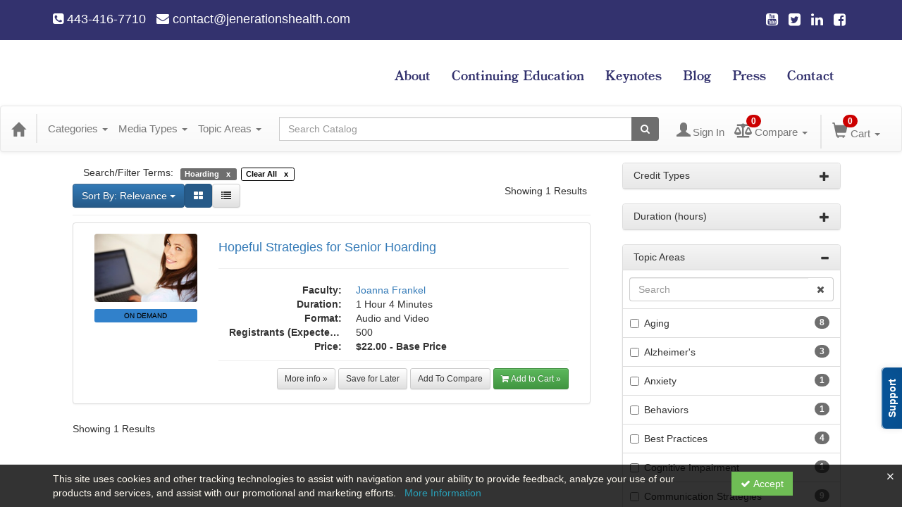

--- FILE ---
content_type: text/html; charset=utf-8
request_url: https://jenerations.ce21.com/topicarea/hoarding
body_size: 20585
content:

<!DOCTYPE html>
<html lang="en" prefix="og: https://ogp.me/ns#">
<head>
    <title>Hoarding | Jenerations Health Education</title>
    <meta name="description" content="Products and seminars related to Hoarding topic area from the Jenerations Health Education" />
    <meta name="keywords" content="Hoarding, Jenerations Health Education, jenerations, Continuing Education, Online Education, Education Products" />
    <meta name="viewport" content="width=device-width, initial-scale=1.0, maximum-scale=2.0" />
    <link href="/Themes/New/Content/css/MyAccount.css?v=26.01" rel="stylesheet" />


<script>var customerId = '-1';</script>




<link rel="preload" href="/Themes/New/Content/fonts/fontawesome-webfont.woff2?v=4.3.0" as="font" type="font/woff2" crossorigin="anonymous">
<link rel="preload" href="/Themes/New/Content/fonts/glyphicons-halflings-regular.woff" as="font" type="font/woff2" crossorigin="anonymous">
<link rel="stylesheet" type="text/css" href="/Content/Template/fontawesome-pro/css/all.css">
    <link rel="preload" href="/Themes/New/Content/css/TicketFeedbackWidget.css?t=2" as="style" onload="this.onload=null;this.rel='stylesheet'">

    <link rel="stylesheet" type="text/css" href="/assets/css/newcss?r=4DD3FDB8709462E3376A2FA0D61C43BC" />
        <link rel="stylesheet" type="text/css" href="/customcss?t=34345345345&q=1660746663" />






    <!-- HTML5 Shim and Respond.js IE8 support of HTML5 elements and media queries -->
    <!--[if lt IE 9]>
        <script src="https://cdnjs.cloudflare.com/ajax/libs/html5shiv/3.7.0/html5shiv.min.js"></script>
        <script src="https://cdnjs.cloudflare.com/ajax/libs/respond.js/1.3.0/respond.min.js"></script>
    <![endif]-->
    <!-- #FAVICONS -->
    <link rel="shortcut icon" href="/favicon.ico" type="image/x-icon" />
    <link rel="icon" href="/favicon.ico" type="image/x-icon" />
    <link rel="apple-touch-icon" href="/favicon.ico" type="image/x-icon" />

    
    <link href="/Themes/New/Content/css/ion.rangeSlider.css" rel="stylesheet" />
    <link href="/Themes/New/Content/css/ion.rangeSlider.skinFlat.css?t=1" rel="stylesheet" />

    

        <meta property="og:url" content="https://jenerations.ce21.com/topicarea/hoarding" />
        <link rel="canonical" href="https://jenerations.ce21.com/topicarea/hoarding" />

</head>
<body>
    <!-- Skip To Main Content -->
    <a href="#skipToMainContent" class="skipnav">Skip to main content</a>





    <div class="overlay-Mobileview"></div>

    <div class="ce21-sidemenu"></div>

        <div class="outsideframe">

<div id="accountNavbar" data-navbarurl="/Header/Index?isUnauthenticate=False&isHideNavBar=False&isShowShoppingCardOrderSummary=False">
    <input type="hidden" id="loginFirstName" />
    <input type="hidden" value="Faculty" id="lblCustomLabelFaculty" />
    <div class="row hidden-lg hidden-md" style="padding-bottom: 10px;width:100%;">
        <div class="col-xs-12 col-sm-12 col-md-12 col-lg-12">
            <div class="ce21_logo">
            </div>
        </div>
    </div>
            <div class="hidden-sm hidden-xs row headersection">
            <div class="col-xs-12 col-sm-12 col-md-12 col-lg-12 headersubsection">
                    <div class="jenerationshealth">
        <header>
            <div class="topbar">
                <div class="container">
                    <div class="row">
                        <div class="col-sm-8">
                            <div class="text-left"> <a href="#"><i class="fa fa-phone-square"></i> 443-416-7710</a> <a href="mailto:darlene@jenerationshealth.com"><i class="fa fa-envelope"></i> contact@jenerationshealth.com</a> </div>
                        </div>
                        <div class="col-sm-4">
                            <div class="text-right"> <a href="https://www.youtube.com/user/JenerationsHealth" target="_blank"><i class="fa fa-youtube-square"></i></a> <a href="https://twitter.com/fitzpatrickjen" target="_blank"><i class="fa fa-twitter-square"></i></a> <a href="https://www.linkedin.com/company/jenerations-health-education-inc-?trk=mini-profile" target="_blank"><i class="fa fa-linkedin"></i></a> <a href="https://www.facebook.com/jenerationshealth" target="_blank"><i class="fa fa-facebook-square"></i></a> </div>
                        </div>
                    </div>
                </div>
            </div>
            <div class="mainmenu">
                <div class="container">
                    <nav class="navbar navbar-default">
                        <div class="navbar-header">
                            <button type="button" class="navbar-toggle" data-toggle="collapse" data-target="#myNavbar"> <span class="icon-bar"></span> <span class="icon-bar"></span> <span class="icon-bar"></span> </button>
                            <a class="navbar-brand" href="https://jenerationshealth.com/"><img src="https://cdn.ce21.com/global/jenerationshealth_jenerations-health-education-logo.png" alt="" /></a>
                        </div>
                        <div class="collapse navbar-collapse" id="myNavbar">
                            <ul class="nav navbar-nav navbar-right">
                                <li><a href="https://jenerationshealth.com/about/">About</a></li>
                                <li><a href="https://jenerationshealth.com/continuing-education/">Continuing Education</a></li>
                                <li><a href="https://jenerationshealth.com/keynotes/">Keynotes</a></li>
                                <li><a href="https://jenerationshealth.com/blog/">Blog</a></li>
                                <li><a href="https://jenerationshealth.com/media/">Press</a></li>
                                <li><a href="https://jenerationshealth.com/contact/">Contact</a></li>
                            </ul>
                        </div>
                    </nav>
                </div>
            </div>
        </header>
    </div>
            </div>
        </div>
            <nav style="margin-bottom: 35px; min-height: 65px;" class="navbar navbar-default" id="cartbar">
            <div class="container-fluid" style="height: 100%;">
                <div class="navbar-header" style="margin: 7px 0px;">
                    <button type="button" class="navbar-toggle collapsed pull-left" data-toggle="collapse"
                            data-target="#navbar" aria-expanded="false" aria-controls="navbar" style=" margin: 9px 0px 0px 15px;">
                        <span class="sr-only">Toggle navigation</span>
                        <span class="icon-bar"></span>
                        <span class="icon-bar"></span>
                        <span class="icon-bar"></span>
                    </button>


                    
                                        <a class="navbar-brand" title="Go to Home Page" href="/" aria-label="Home"><i class="glyphicon glyphicon-home font-20"></i></a>
                    <div class="pull-right">
                        <span class="hidden-xs" style="border: 1px solid #6e6e6e24; font-size: 35px; margin-right: 15px; "></span>
                        <a class="navbar-brand hidden-lg hidden-md hidden-sm hidden-xs" title="Calendar" aria-label="Calendar" href="/calendar"><i class="glyphicon glyphicon-calendar"></i></a>

                                <a rel="nofollow" class="navbar-brand hidden-lg hidden-md hidden-sm" title="My Account" aria-label="My Account" href="/account/login"><i class="glyphicon glyphicon glyphicon-user"></i></a>
                        <span class="navbar-brand hidden-lg hidden-md hidden-sm" style="border: 1px solid #6e6e6e24; height: 40px; padding: 0px; margin-top: 5px;"></span>
                        <a class="navbar-brand hidden-lg hidden-md hidden-sm" title="Shopping Cart" aria-label="Shopping Cart" href="/shoppingcart">
                            <i class="glyphicon glyphicon-shopping-cart"></i>
                            <span class="badgeOnTop" style="left: -6px; padding: 2px 6px; background-color: #cc0000; " id="mobile-cartspancount">0</span>
                        </a>
                    </div>
                    <div class="clsSrcBoxGlobal">
                        <form role="search" id="frmHeaderSearchOutside" class="navbar-form-alt hidden-lg hidden-md hidden-sm searchByEnter" action="/search" data-DefaultButton="btnProductSearchOutside">
                            <div class="input-group">
                                <div style="height:0;"> <label for="txtProductSearchOutside" style="visibility:collapse;">Global Search</label></div>
                                <input type="text" placeholder="Search Catalog" name="search" id="txtProductSearchOutside" class="form-control">
                                <span class="input-group-btn">
                                    <button type="submit" class="btn btn-secondary" style="background: #6e6e6e; color: white;" id="btnProductSearchOutside"> <i class="fa fa-search"></i></button>
                                </span>
                            </div>
                        </form>
                    </div>
                        <div type="button" class="divBtnFilterShowHide btnForHideShowSideBar hidden-lg hidden-md hidden-sm hidden">
                            <a class="TextFilter"><i class="fa fa-chevron-up" aria-hidden="true" style="float:left;padding-right: 4px;"></i>Filter</a>
                        </div>
                        <span title="Close sidebar" class="sideBarCloseButton"> × </span>
                </div>
                <div id="navbar" class="navbar-collapse collapse" style=" margin-top: 7px;">
                    <ul class="nav navbar-nav navbar-left nav-media-categ-topic hidden-sm hidden-xs">
                        <!-- Categories dropdown with item count - empty categories are disabled. -->
                            <li class="dropdown dropdown-large" id="btnCategory">
                                <a href="javascript:void(0)" data-toggle="dropdown" class="dropdown-toggle navbar-brand" style="cursor:pointer">Categories <strong class="caret"></strong></a>


            <ul class="dropdown-menu nav__sub dropdown-menu-large row category-list">
                

                <li class="col-sm-4">
                    <ul>
                                    <li class="">
                                        <a href="/search?category=5021" title="CDPs">CDPs  (42)</a>
                                    </li>
                                    <li class="">
                                        <a href="/search?category=6392" title="Certified Financial Planners">Certified Financial Planners  (1)</a>
                                    </li>
                                    <li class="">
                                        <a href="/search?category=5135" title="Certified Financial Planners (CFP)">Certified Financial Planners (CFP)  (1)</a>
                                    </li>
                                    <li class="">
                                        <a href="/search?category=5171" title="CMC/NACCM">CMC/NACCM  (45)</a>
                                    </li>
                                    <li class=" nav__item">
                                        <a href="/category/continuing-ed" title="Continuing Ed">Continuing Ed  (39)</a>

                                        <ul class="cate-top-sub-menu">
                                                <li class="">
                                                    <a href="/search?category=5012" title="Case Managers">Case Managers  (20)</a>
                                                </li>

                                        </ul>
                                    </li>
                    </ul>
                </li>

                <li class="col-sm-4">
                    <ul>
                                    <li class=" nav__item">
                                        <ul class="cate-top-sub-menu">
                                                <li class="">
                                                    <a href="/search?category=4505" title="Ethics">Ethics  (12)</a>
                                                </li>
                                                <li class="">
                                                    <a href="/search?category=5013" title="Nursing">Nursing  (5)</a>
                                                </li>
                                                <li class="">
                                                    <a href="/search?category=5016" title="Social Work - NY">Social Work - NY  (2)</a>
                                                </li>
                                                <li class="">
                                                    <a href="/search?category=5017" title="Social Work (ASWB)">Social Work (ASWB)  (2)</a>
                                                </li>
                                                <li class="">
                                                    <a href="/search?category=4509" title="Social Work Ethics (ASWB)">Social Work Ethics (ASWB)  (1)</a>
                                                </li>

                                        </ul>
                                    </li>
                    </ul>
                </li>

                <li class="col-sm-4">
                    <ul>
                                    <li class="">
                                        <ul class="cate-top-sub-menu">
                                                <li class="">
                                                    <a href="/search?category=5014" title="Social Workers">Social Workers  (53)</a>
                                                </li>
                                        </ul>
                                    </li>
                                    <li class="divider"></li>
                                        <li class="">
                                            <a href="/search?category=5015" title="Nursing Home Administrators (NHA)">Nursing Home Administrators (NHA)  (1)</a>
                                        </li>
                                        <li class="">
                                            <a href="/search?category=5134" title="Nursing Home Administrators/NAB">Nursing Home Administrators/NAB  (3)</a>
                                        </li>
                                        <li class="">
                                            <a href="/search?category=5019" title="SW (MD)">SW (MD)  (7)</a>
                                        </li>

                    </ul>
                </li>
            </ul>

                            </li>
                        <!-- Media type dropdown with item count -->
                            <li class="dropdown" id="btnMediaType">
                                <a href="javascript:void(0)" data-toggle="dropdown" class="dropdown-toggle navbar-brand" style="cursor:pointer">Media Types <span class="caret"></span></a>


<ul class="dropdown-menu nav__sub">
            <li class="nav__item"><a href="/search?productType=1&amp;latestSelection=ProductTypeId" title="Live Event">Live Event (5)</a></li>
            <li class="nav__item"><a href="/search?productType=8&amp;latestSelection=ProductTypeId" title="Webinar">Webinar (17)</a></li>
            <li class="nav__item"><a href="/search?productType=4&amp;latestSelection=ProductTypeId" title="On Demand">On Demand (59)</a></li>
                <li class="divider"></li>
                <li class="nav__item"><a href="/search/membershiptypeslist" title="Membership">Membership (2)</a></li>
            <li class="divider"></li>
        <li class="nav__item"><a href="/calendar">Event Calendar</a></li>
</ul>

                            </li>
                        <!-- Topic Area dropdown with item count -->
                                <li class="dropdown" id="btnTopicAreas">
                                    <a href="javascript:void(0)" data-toggle="dropdown" class="dropdown-toggle navbar-brand" style="cursor:pointer">Topic Areas <span class="caret"></span></a>


            <ul class="dropdown-menu nav__sub dropdown-menu-large row topicarea-list">
                    <li class="nav__item"><a href="/search?topicArea=286&amp;latestSelection=TopicAreas" title="Aging">Aging (8)</a></li>
                    <li class="nav__item"><a href="/search?topicArea=318&amp;latestSelection=TopicAreas" title="Alzheimer&#39;s">Alzheimer&#39;s (3)</a></li>
                    <li class="nav__item"><a href="/search?topicArea=285&amp;latestSelection=TopicAreas" title="Anxiety">Anxiety (1)</a></li>
                    <li class="nav__item"><a href="/search?topicArea=373&amp;latestSelection=TopicAreas" title="Behaviors">Behaviors (1)</a></li>
                    <li class="nav__item"><a href="/search?topicArea=333&amp;latestSelection=TopicAreas" title="Best Practices">Best Practices (4)</a></li>
                    <li class="nav__item"><a href="/search?topicArea=334&amp;latestSelection=TopicAreas" title="Cognitive Impairment">Cognitive Impairment (1)</a></li>
                    <li class="nav__item"><a href="/search?topicArea=319&amp;latestSelection=TopicAreas" title="Communication Strategies">Communication Strategies (9)</a></li>
                    <li class="nav__item"><a href="/search?topicArea=320&amp;latestSelection=TopicAreas" title="Countertransference">Countertransference (1)</a></li>
                    <li class="nav__item"><a href="/search?topicArea=776&amp;latestSelection=TopicAreas" title="Cultural Humility">Cultural Humility (2)</a></li>
                    <li class="nav__item"><a href="/search?topicArea=282&amp;latestSelection=TopicAreas" title="Dementia">Dementia (8)</a></li>
                    <li class="nav__item"><a href="/search?topicArea=374&amp;latestSelection=TopicAreas" title="Diversity">Diversity (3)</a></li>
                    <li class="nav__item"><a href="/search?topicArea=295&amp;latestSelection=TopicAreas" title="Ethics">Ethics (14)</a></li>
                    <li class="nav__item"><a href="/search?topicArea=283&amp;latestSelection=TopicAreas" title="Family Caregiving">Family Caregiving (5)</a></li>
                    <li class="nav__item"><a href="/search?topicArea=337&amp;latestSelection=TopicAreas" title="Grief">Grief (1)</a></li>
                    <li class="nav__item"><a href="/search?topicArea=321&amp;latestSelection=TopicAreas" title="Healthcare">Healthcare (1)</a></li>
                    <li class="nav__item"><a href="/search?topicArea=340&amp;latestSelection=TopicAreas" title="Hoarding">Hoarding (1)</a></li>
                    <li class="nav__item"><a href="/search?topicArea=777&amp;latestSelection=TopicAreas" title="Implicit Bias">Implicit Bias (1)</a></li>
                    <li class="nav__item"><a href="/search?topicArea=324&amp;latestSelection=TopicAreas" title="Lewy Body Dementia">Lewy Body Dementia (1)</a></li>
                    <li class="nav__item"><a href="/search?topicArea=775&amp;latestSelection=TopicAreas" title="Managing Stress">Managing Stress (1)</a></li>
                    <li class="nav__item"><a href="/search?topicArea=287&amp;latestSelection=TopicAreas" title="Mental Health">Mental Health (5)</a></li>
                    <li class="nav__item"><a href="/search?topicArea=336&amp;latestSelection=TopicAreas" title="Palliative care">Palliative care (1)</a></li>
                    <li class="nav__item"><a href="/search?topicArea=770&amp;latestSelection=TopicAreas" title="Safety">Safety (1)</a></li>
                    <li class="nav__item"><a href="/search?topicArea=323&amp;latestSelection=TopicAreas" title="Social Work">Social Work (1)</a></li>
                    <li class="nav__item"><a href="/search?topicArea=343&amp;latestSelection=TopicAreas" title="Suicide">Suicide (1)</a></li>
                    <li class="nav__item"><a href="/search?topicArea=288&amp;latestSelection=TopicAreas" title="Supervision">Supervision (8)</a></li>
                    <li class="nav__item"><a href="/search?topicArea=696&amp;latestSelection=TopicAreas" title="Trauma">Trauma (2)</a></li>
            </ul>

                                </li>
                    </ul>

                    <div style="display:flex;">
                        <form role="search" id="frmHeaderSearch" class="navbar-form-alt hidden-xs searchByEnter" action="/search" data-DefaultButton="btnProductSearch" style="flex: 2; padding: 0px 10px;">
                            <div class="input-group">
                                <div style="height:0;"> <label for="txtProductSearch" style="visibility:collapse;">Global Search</label></div>
                                <input type="text" placeholder="Search Catalog" name="search" id="txtProductSearch" class="form-control">
                                <span class="input-group-btn">
                                    <button type="button" class="btn btn-secondary" id="btnProductSearch" style=" background: #6e6e6e; color: white;">
                                        <i class="fa fa-search"></i>
                                    </button>
                                </span>
                            </div>
                        </form>

                        <ul class="nav navbar-nav navbar-right hidden-xs">
                            <!-- Account dropdown - if not logged in this would say "Register or Login" and provide the appropriate link. -->
                            <li class="dropdown topMyAccountBar" id="btnMyAccountBar">
                                        <a href="/account/login"><i style="margin-right:3px;" class="glyphicon glyphicon glyphicon-user font-20"></i><span class="font-15">Sign In</span></a>
                            </li>
                                <li class="dropdown dropdown-large menuDropdown topCompareBar" id="btnCompareHeader" style="margin-left: -16px; margin-top: 3px;">
                                <a data-toggle="dropdown" class="dropdown-toggle disabled"  href="/account/compareitems?sortby=11">
                                        <i class="fas fa-balance-scale font-20"></i>
                                        <span class="badge compareBadge" style="position: absolute; top: 2px; left: 32px; background-color: #cc0000;" id="compareProductcartspancount">0</span>
                                        <span class="font-15">Compare</span>
                                        <span class="caret"></span>&nbsp;
                                    </a>
                                    <ul class="dropdown-menu dropdown-menu-large row">
                                        <li class="col-sm-12">
                                            <ul id="compareProductcartItemList" style="min-width: 400px; max-height: 300px; overflow: auto; overflow-x: hidden">
                                                <p class='loaderTxt'>Please wait ...</p>
                                            </ul>
                                            <div class="col-sm-12 text-right">
                                                <a class="btn btn-default navbar-btn btnGotoComparePage" href="/account/compareitems?sortby=11">Go to Compare Page »</a>
                                            </div>
                                        </li>
                                    </ul>
                                </li>

                                <li class="dropdown dropdown-large menuDropdown topCartBar" id="btnShoppingCart" style="margin-left: -16px; display: flex; align-items: center">
                                    <span class="hidden-xs" style="border: 1px solid #6e6e6e24; height: 48px; margin-left: 15px; "></span>
                                    <a data-toggle="dropdown" class="dropdown-toggle disabled" href="/shoppingcart">
                                        <i class="glyphicon glyphicon-shopping-cart font-22"></i>
                                        <span class="badge cartBadge" style="position: absolute; top: 5px; left: 30px; background-color: #cc0000;" id="cartspancount">0</span>
                                        <span class="font-15">Cart</span>
                                        <span class="caret"></span>
                                    </a>
                                    <ul class="dropdown-menu dropdown-menu-large row">
                                        <li class="col-sm-12">
                                            <ul id="cartItemList" style="min-width: 400px; max-height: 500px; overflow-y: auto;">
                                            </ul>
                                        </li>
                                    </ul>
                                </li>


                        </ul>

                    </div>

                    <div class="TopmenuInToggle hidden-lg hidden-md hidden-sm">



<style type="text/css">
        .clsMenuFontColor, #navbar1 .caret {
            color: #9d9d9d !important;
            display: inline-block !important;
            cursor: pointer !important;
        }
        .clsMenuFontColor:hover {
            color: #9d9d9d !important;
            opacity: 0.75;
        }
</style>

    <ul class="hidden-lg hidden-md hidden-sm listForMobileView">
        
        <li class="customer-profile">
                    <a href="/account/login"><i style="margin-right:10px;" class="glyphicon glyphicon glyphicon-user"></i>Sign In</a>
        </li>

        <!-- Topic Area dropdown with item count -->
                <li class="dropdown nav__item drop-link" id="btnTopicAreas">
                    <a href="javascript:void(0)" data-toggle="dropdown" class="dropdown-toggle nav__link navbar-brand" style="cursor:pointer">Topic Areas </a><i class="fa fa-angle-right nav__item_i"></i>


            <ul class=" nav__sub dropdown-menu-large row topicarea-list">
                    <li class="nav__item"><a href="/search?topicArea=286&amp;latestSelection=TopicAreas" title="Aging">Aging (8)</a></li>
                    <li class="nav__item"><a href="/search?topicArea=318&amp;latestSelection=TopicAreas" title="Alzheimer&#39;s">Alzheimer&#39;s (3)</a></li>
                    <li class="nav__item"><a href="/search?topicArea=285&amp;latestSelection=TopicAreas" title="Anxiety">Anxiety (1)</a></li>
                    <li class="nav__item"><a href="/search?topicArea=373&amp;latestSelection=TopicAreas" title="Behaviors">Behaviors (1)</a></li>
                    <li class="nav__item"><a href="/search?topicArea=333&amp;latestSelection=TopicAreas" title="Best Practices">Best Practices (4)</a></li>
                    <li class="nav__item"><a href="/search?topicArea=334&amp;latestSelection=TopicAreas" title="Cognitive Impairment">Cognitive Impairment (1)</a></li>
                    <li class="nav__item"><a href="/search?topicArea=319&amp;latestSelection=TopicAreas" title="Communication Strategies">Communication Strategies (9)</a></li>
                    <li class="nav__item"><a href="/search?topicArea=320&amp;latestSelection=TopicAreas" title="Countertransference">Countertransference (1)</a></li>
                    <li class="nav__item"><a href="/search?topicArea=776&amp;latestSelection=TopicAreas" title="Cultural Humility">Cultural Humility (2)</a></li>
                    <li class="nav__item"><a href="/search?topicArea=282&amp;latestSelection=TopicAreas" title="Dementia">Dementia (8)</a></li>
                    <li class="nav__item"><a href="/search?topicArea=374&amp;latestSelection=TopicAreas" title="Diversity">Diversity (3)</a></li>
                    <li class="nav__item"><a href="/search?topicArea=295&amp;latestSelection=TopicAreas" title="Ethics">Ethics (14)</a></li>
                    <li class="nav__item"><a href="/search?topicArea=283&amp;latestSelection=TopicAreas" title="Family Caregiving">Family Caregiving (5)</a></li>
                    <li class="nav__item"><a href="/search?topicArea=337&amp;latestSelection=TopicAreas" title="Grief">Grief (1)</a></li>
                    <li class="nav__item"><a href="/search?topicArea=321&amp;latestSelection=TopicAreas" title="Healthcare">Healthcare (1)</a></li>
                    <li class="nav__item"><a href="/search?topicArea=340&amp;latestSelection=TopicAreas" title="Hoarding">Hoarding (1)</a></li>
                    <li class="nav__item"><a href="/search?topicArea=777&amp;latestSelection=TopicAreas" title="Implicit Bias">Implicit Bias (1)</a></li>
                    <li class="nav__item"><a href="/search?topicArea=324&amp;latestSelection=TopicAreas" title="Lewy Body Dementia">Lewy Body Dementia (1)</a></li>
                    <li class="nav__item"><a href="/search?topicArea=775&amp;latestSelection=TopicAreas" title="Managing Stress">Managing Stress (1)</a></li>
                    <li class="nav__item"><a href="/search?topicArea=287&amp;latestSelection=TopicAreas" title="Mental Health">Mental Health (5)</a></li>
                    <li class="nav__item"><a href="/search?topicArea=336&amp;latestSelection=TopicAreas" title="Palliative care">Palliative care (1)</a></li>
                    <li class="nav__item"><a href="/search?topicArea=770&amp;latestSelection=TopicAreas" title="Safety">Safety (1)</a></li>
                    <li class="nav__item"><a href="/search?topicArea=323&amp;latestSelection=TopicAreas" title="Social Work">Social Work (1)</a></li>
                    <li class="nav__item"><a href="/search?topicArea=343&amp;latestSelection=TopicAreas" title="Suicide">Suicide (1)</a></li>
                    <li class="nav__item"><a href="/search?topicArea=288&amp;latestSelection=TopicAreas" title="Supervision">Supervision (8)</a></li>
                    <li class="nav__item"><a href="/search?topicArea=696&amp;latestSelection=TopicAreas" title="Trauma">Trauma (2)</a></li>
            </ul>

                </li>
        <!-- Media type dropdown with item count -->
            <li class="dropdown nav__item drop-link" id="btnMediaType">
                <a href="javascript:void(0)" data-toggle="dropdown" class="dropdown-toggle nav__link navbar-brand" style="cursor:pointer">Media Types </a><i class="fa fa-angle-right nav__item_i"></i>


<ul class=" nav__sub">
            <li class="nav__item"><a href="/search?productType=1&amp;latestSelection=ProductTypeId" title="Live Event">Live Event (5)</a></li>
            <li class="nav__item"><a href="/search?productType=8&amp;latestSelection=ProductTypeId" title="Webinar">Webinar (17)</a></li>
            <li class="nav__item"><a href="/search?productType=4&amp;latestSelection=ProductTypeId" title="On Demand">On Demand (59)</a></li>
                <li class="divider"></li>
                <li class="nav__item"><a href="/search/membershiptypeslist" title="Membership">Membership (2)</a></li>
            <li class="divider"></li>
        <li class="nav__item"><a href="/calendar">Event Calendar</a></li>
</ul>

            </li>
        <!-- Categories dropdown with item count - empty categories are disabled. -->
            <li class="dropdown dropdown-large nav__item drop-link" id="btnCategory">
                <a href="javascript:void(0)" data-toggle="dropdown" class="dropdown-toggle nav__link navbar-brand" style="cursor:pointer">Categories </a><i class="fa fa-angle-right nav__item_i"></i>


            <ul class=" nav__sub dropdown-menu-large row category-list">
                

                <li class="col-sm-4">
                    <ul>
                                    <li class="">
                                        <a href="/search?category=5021" title="CDPs">CDPs  (42)</a>
                                    </li>
                                    <li class="">
                                        <a href="/search?category=6392" title="Certified Financial Planners">Certified Financial Planners  (1)</a>
                                    </li>
                                    <li class="">
                                        <a href="/search?category=5135" title="Certified Financial Planners (CFP)">Certified Financial Planners (CFP)  (1)</a>
                                    </li>
                                    <li class="">
                                        <a href="/search?category=5171" title="CMC/NACCM">CMC/NACCM  (45)</a>
                                    </li>
                                    <li class=" nav__item">
                                        <a href="/category/continuing-ed" title="Continuing Ed">Continuing Ed  (39)</a>

                                        <ul class="cate-top-sub-menu">
                                                <li class="">
                                                    <a href="/search?category=5012" title="Case Managers">Case Managers  (20)</a>
                                                </li>
                                                <li class="">
                                                    <a href="/search?category=4505" title="Ethics">Ethics  (12)</a>
                                                </li>
                                                <li class="">
                                                    <a href="/search?category=5013" title="Nursing">Nursing  (5)</a>
                                                </li>
                                                <li class="">
                                                    <a href="/search?category=5016" title="Social Work - NY">Social Work - NY  (2)</a>
                                                </li>
                                                <li class="">
                                                    <a href="/search?category=5017" title="Social Work (ASWB)">Social Work (ASWB)  (2)</a>
                                                </li>
                                                <li class="">
                                                    <a href="/search?category=4509" title="Social Work Ethics (ASWB)">Social Work Ethics (ASWB)  (1)</a>
                                                </li>
                                                <li class="">
                                                    <a href="/search?category=5014" title="Social Workers">Social Workers  (53)</a>
                                                </li>

                                        </ul>
                                    </li>
                                        <li class="divider"></li>
                                    <li class="">
                                        <a href="/search?category=5015" title="Nursing Home Administrators (NHA)">Nursing Home Administrators (NHA)  (1)</a>
                                    </li>
                    </ul>
                </li>

                <li class="col-sm-4">
                    <ul>
                                        <li class=" nav__item">
                                            <a href="/search?category=5134" title="Nursing Home Administrators/NAB">Nursing Home Administrators/NAB  (3)</a>
                                        </li>
                                        <li class=" nav__item">
                                            <a href="/search?category=5019" title="SW (MD)">SW (MD)  (7)</a>
                                        </li>
                    </ul>
                </li>

                <li class="col-sm-4">
                    <ul>

                    </ul>
                </li>
            </ul>

            </li>


    </ul>

                    </div>
                </div>
            </div>
        </nav>
</div>
        </div>
    <div class="container2">
        <div class="container">


            <!-- Menu bar if they add a custom menu to the top of the catalog. -->
            



<style type="text/css">
        .clsMenuFontColor, #navbar1 .caret {
            color: #000000 !important;
            display: inline-block !important;
            cursor: pointer !important;
        }
        .clsMenuFontColor:hover {
            color: #000000 !important;
            opacity: 0.75;
        }
</style>

    <div class="nav-nodata"></div>

        </div>
        <main id="skipToMainContent"></main>
        <div class="container body-content">


<div class="divAlertMessageSection" style="display:none;">
    <div class="row cartAlertMessage">
        <div class="col-xs-12">
            <div class="alert alert-success fade in">
                <button class="closeCartAlertMessage close" type="button">
                    ×
                </button>
                <i class="fa-fw fa fa-check"></i>
                <strong><span>Alert Message</span></strong>
            </div>
        </div>
    </div>
</div>

<div class="divMaxRegistrantLimitAlert" style="display:none;">
    <div class="row maxRegistrantAlertMessage">
        <div class="col-xs-12">
            <div class="alert alert-warning fade in">
                <button class="closeMaxRegistrantMessage close">
                    ×
                </button>
                <i class="fa fa-exclamation-circle"></i>
                <strong><span>Alert Message</span></strong>
            </div>
        </div>
    </div>
</div>

<div class="divCompareProductAlert" style="display:none;">
    <div class="row compareProductAlertMessage">
        <div class="col-xs-12">
            <div class="alert alert-success fade in">
                <button class="closeCompareProductMessage close">
                    ×
                </button>
                <i class="fa-fw fa fa-check"></i>
                <strong><span>Alert Message</span></strong>
            </div>
        </div>
    </div>
</div>

<div class="clearfix"></div>

            <div class="row row-offcanvas row-offcanvas-right ce21-body-padding">
                <div class="col-xs-12 col-sm-9" id="mainSection">
                                <div class="row divWidget">



<style>
    @media(min-width:767px) {
        .customMultiSelect .multiselect {
            max-width: 213px;
        }

        .topFilters {
            display: flex !important;
            column-gap: 10px;
            flex-wrap: wrap;
            justify-content: space-between;
        }
    }

    .customMultiSelect .multiselect-container > li > a {
        padding: 3px 30px !important;
    }

        .customMultiSelect .multiselect-container > li > a > label {
            white-space: initial !important;
            font-weight: 500;
        }

    .customMultiSelect .multiselect-container {
        width: inherit !important;
    }

        .customMultiSelect .multiselect-container > .multiselect-selected-text {
            display: inline-block;
            max-width: 100%;
            word-break: break-all;
            white-space: normal;
        }

        .customMultiSelect .multiselect-container .radio, .multiselect-container .checkbox {
            margin-top: 3px;
            margin-bottom: 3px;
        }

    .topFilters {
        display: block;
    }

    .dropdown-menu {
        font-size: .90em;
    }

    .panel-title {
        font-size: 14px;
    }

    label {
        font-weight: normal;
    }

    .eventDateFilterTextBox {
        float: left;
        padding-right: 5px;
    }

    .topFilters div {
        display: flex;
        column-gap: 10px;
        flex-wrap: wrap;
    }

    .btnDateFilterSearch {
        padding-top: 10px;
        float: right;
        padding-right: 10px;
    }

    .btnDurationSearch {
        padding-left: 0px;
        padding-top: 20px;
    }

    @media(max-width:768px) {
        .panel-title {
            font-size: 13px !important;
        }

        .eventDateFilterTextBox {
            float: initial !important;
            padding-right: 0px;
        }

        .btnDateFilterSearch {
            padding-top: 15px;
            float: left;
            padding-left: 15px;
        }

        .btnDurationSearch {
            padding-top: 10px;
        }

        .fontSize {
            font-size: 13px !important;
        }
    }
</style>

<div style="padding: 10px;" class="hidden-lg hidden-md hidden-sm"></div>



    <div class="row pl-10 filtersSidebarmenuInToggle hidden-lg hidden-md hidden-sm">
        <div class="panel panel-default clsSearchFilterWidget">
            <div class="panel-heading">
                <a data-toggle="collapse" style="text-decoration:none; color:#333333;" href="#filtersSidebarmenuInToggle">
                    <h5 class="mt-0 mb-0">
                        Filters
                        <span class="far fa-chevron-down pull-right"></span>
                    </h5>
                </a>
            </div>
            <div id="filtersSidebarmenuInToggle" class="panel-collapse collapse">
                <div class="TopmenuInToggle">
                </div>
            </div>
        </div>
    </div>
    <div class="row xs-m-0">
        <div class="col col-lg-12">
            <div class="col-lg-12 col-sm-12 divsearchterms p-xs-0">
                    <label for="txtSearchTerm" class="fontSize">Search/Filter Terms: </label>
                    <input type="text" id="txtSearchTerm" name="txtSearchTerm" style="font-size: 12px; display: none;" />
                <input type="hidden" id="hdSearchTerms" value="[{&quot;Id&quot;:&quot;340&quot;,&quot;Name&quot;:&quot;Hoarding&quot;,&quot;sst&quot;:&quot;t&quot;},{&quot;Id&quot;:&quot;0&quot;,&quot;Name&quot;:&quot;Clear All&quot;,&quot;sst&quot;:&quot;searchClearAll&quot;}]" />
            </div>
        </div>
    </div>
    <div class="pl-15 topFilters">
        <div>

                <div class="mt-sm-10">
                    <div class="clsSearchFilterWidget">
                        <div class="dropdown">
                            <button class="btn btn-primary dropdown-toggle fontSize" type="button" id="drpSortBy" data-toggle="dropdown" value=0>Sort By: Relevance <span class="caret"></span></button>
                            <ul class="dropdown-menu" role="menu" aria-labelledby="drpSortBy">
                                    <li><a role="menuitem" href="/search?displaytype=1&amp;sortby=11">Title</a></li>
                                    <li><a role="menuitem" href="/search?displaytype=1&amp;sortby=21">Price - Low to High</a></li>
                                    <li><a role="menuitem" href="/search?displaytype=1&amp;sortby=22">Price - High to Low</a></li>
                                    <li><a role="menuitem" href="/search?displaytype=1&amp;sortby=31">Credits - Low to High</a></li>
                                    <li><a role="menuitem" href="/search?displaytype=1&amp;sortby=32">Credits - High to Low</a></li>
                                    <li><a role="menuitem" href="/search?displaytype=1&amp;sortby=41">Media Types</a></li>
                                    <li><a role="menuitem" href="/search?displaytype=1&amp;sortby=51">Date (ascending)</a></li>
                                    <li><a role="menuitem" href="/search?displaytype=1&amp;sortby=52">Date (descending)</a></li>
                                    <li><a role="menuitem" href="/search?displaytype=1&amp;sortby=91">Upcoming Events</a></li>
                            </ul>
                        </div>
                    </div>
                </div>
            <div class="mt-sm-10">
                <a id="btnListView" title="Grid View" aria-label="Grid View" href="/search?displaytype=1&amp;sortbtnId=btnUp&amp;topicarea=340" class="btn btn-primary disabled" style="opacity: 1;"><span class="fa fa-th-large" onclick="displayLoader(this);"></span></a>
                <a id="btnGridView" title="List View" aria-label="List View" href="/search?displaytype=2&amp;sortbtnId=btnDown&amp;topicarea=340" class="btn btn-default" style=""><span class="fa fa-list" onclick="displayLoader(this);"></span></a>
                <input id="drpProductDisplayType" type="hidden" value='1' />
            </div>
        </div>
        <div class="pr-20 mt-xs-10 mt-md-10" style="align-content: end;">
            <label id="lblSideBarPagging" class="mb-0 fontSize">Showing 1 Results</label>
        </div>
    </div>
    <div class="clearfix"></div>
    <div class="col-lg-12">
        <hr class="margin-reduce" />
    </div>
    <div>
        <input type="hidden" name="hdnPageNo" id="hdnPageNo" value="1" />
        <input id="hdnHasNextPage" name="hdnHasNextPage" type="hidden" value="false" />
        <input id="hdnIsWaitingForResponse" name="hdnIsWaitingForResponse" type="hidden" value="false" />
        <div class="searchProductList d-inline-block w-100">



    <input type="hidden" name="bundleIds" id="bundleIds" value= />
                <div class="col col-lg-12 col-sm-12 divItemProductSection">
                    <div class="panel panel-default">
                        <div class="panel-body">
                            <input type="hidden" value="128138" name="Pid" class="hdnGlobalPid" />

                            <div class="row">
                                    <div class="col-sm-3 col-xs-12 xs-text-center">

                                            <div class="clsPlayDemoVideo"></div>
                                            <div class="productImagSection divImageThumbnail small">
                                                


            <picture class="lazy">
                
                <source data-srcset="//cdn.ce21.com/images/U1DdBPt_LEubCXt3i4HE0Q-200.jpg" data-alttext="Image of Hopeful Strategies for Senior Hoarding" />
                <img data-src="//cdn.ce21.com/images/U1DdBPt_LEubCXt3i4HE0Q-200.jpg" src="/Images/bx_loader.gif" alt="Not Found" class="img-thumbnail clsProductImage" style="" title="Hopeful Strategies for Senior Hoarding" aria-label="Image of Hopeful Strategies for Senior Hoarding" />
            </picture>

                                            </div>
                                                                                    <div class="row-sm">
                                                    <span style="font-size:10px;margin-top: 10px; cursor:default;" class="btn btn-block btn-xs ce21-custom-button Availablebutton text-uppercase  event_4 productTypeTagColor4 xs-m-0-auto">On Demand  </span>
                                            </div>
                                    </div>
                                <div class="col-sm-9 col-xs-12">
                                            <div>
                                                
                                                <h4>
                                                    <a href="/item/hopeful-strategies-senior-hoarding-128138">Hopeful Strategies for Senior Hoarding</a>
                                                </h4>
                                                
                                            </div>
                                        <hr />


                                    <div class="row">
                                        <div class="col col-sm-12">
                                            <dl class="dl-horizontal" style="margin-bottom: 0px;">






                                                    <dt>Faculty:</dt>
                                                    <dd>

                                                                                                                        <a href="https://jenerations.ce21.com/speaker/joanna-frankel-832577" title="View all products by Joanna Frankel">Joanna Frankel</a>
                                                                                                            </dd>
                                                                                                                                                    <dt>Duration:</dt>
                                                    <dd>1 Hour 4 Minutes</dd>


                                                    <dt>Format:</dt>
                                                    <dd>Audio and Video</dd>
                                                
                                                                                                

                <dt>Registrants (Expected or Limit): </dt>
                <dd>500</dd>


                                                

                                                    <dt>Price:</dt>
                                                    <dd>
                                                                        <span>
                    <strong>
                        $22.00
                         - Base Price
                        
                    </strong>
                </span>

                                                    </dd>



                                            </dl>
                                        </div>
                                    </div>

                                                                            <hr class="margin-reduce" />

                                </div>
                            </div>
                            <div class="row">
                                <div class="col col-sm-12 text-right ce21_button_group">



                                        <a title="More information" href="/item/hopeful-strategies-senior-hoarding-128138" class="btn btn-default btn-sm">More info »</a>

                                            <a rel="nofollow" href="/account/login?returnUrl=%2Ftopicarea%2Fhoarding&amp;wishlistId=128138" class="btn btn-default btn-sm">Save for Later</a>
                                                                            <a href="javascript:void(0);" data-value="128138" data-widgetType="SearchProduct" class="btn btn-default btn-sm btnAddCompareProduct">Add To Compare</a>

                                    

                                                <a rel="nofollow" title="Add to Cart"
                                                   style=""
                                                   class="btn btn-success btn-sm popAddtoCart btnPopAddToCart"
                                                   role="button" data-value="128138,SearchProduct"
                                                   data-searchproduct="128138"
                                                   href="/items/addtocart?ProductId=128138&amp;type=searchproduct&amp;marketingEntityId=0&amp;marketingEntityType=General">
                                                    <i class="fa fa-shopping-cart">&nbsp;</i>Add to Cart »
                                                </a>                                 </div>
                            </div>

                        </div>
                    </div>
                </div>





        </div>
    </div>

    <div class="clearfix"></div>
    <div class="col-lg-4">
        <label id="lblSearchPagging" class="fontSize">Showing 1 Results</label>
        
    </div>
        <input type="hidden" name="topicArea" value="340" id="topicArea" />


                                </div>

                </div>

                <div role="navigation" id="sidebar" class="col-xs-12 col-sm-3 sidebar-offcanvas hidden-xs" data-layouttype="RightSidebar">


<div id="ce21_searchbar">

            <div class="panel panel-default clsSearchFilterWidget">
                <div class="panel-heading">
                    <a data-toggle="collapse" style="text-decoration:none; color:#333333;" href="#CreditTypes">
                        <h5 class="panel-title">
                            Credit Types
                            <span class="glyphicon glyphicon-plus pull-right"></span>
                        </h5>
                    </a>
                </div>
                <div id="CreditTypes" class="panel-collapse collapse" title="View Credit Types" data-value="Credit Types">
                    <div style="margin: 0px -1px 0px -1px;" class="panel-body ce21-padding-0">
                        <ul style="margin-bottom: 0px;" class="list-group" id="ulArea">
                                <div class="input-group p-10">
                                    <input type="text" name="CreditSearch" class="form-control txtSearch" placeholder="Search" style="border-right: none;" />
                                    <span class="input-group-addon" style="background:none;">
                                        <i class="fa fa-close clearSearch"></i>
                                    </span>
                                </div>
                                                            <li class="list-group-item ce21-lgi">

                                    <label class="checkbox CreditTypes ce21-margin-0 ce21-search-labels" title="Social Work - New York">
                                        <input aria-labelledby="ulArea" class="chkCreditTypes" type="checkbox" name="SelectedCreditTypes" value="7842"><i></i>
                                        Social Work - New York
                                    </label>
                                </li>
                                <li class="list-group-item ce21-lgi">

                                    <label class="checkbox CreditTypes ce21-margin-0 ce21-search-labels" title="Nursing Home Administrator">
                                        <input aria-labelledby="ulArea" class="chkCreditTypes" type="checkbox" name="SelectedCreditTypes" value="7843"><i></i>
                                        Nursing Home Administrator
                                    </label>
                                </li>
                                <li class="list-group-item ce21-lgi">

                                    <label class="checkbox CreditTypes ce21-margin-0 ce21-search-labels" title="Nursing Home Administrators (pending)">
                                        <input aria-labelledby="ulArea" class="chkCreditTypes" type="checkbox" name="SelectedCreditTypes" value="7846"><i></i>
                                        Nursing Home Administrators (pending)
                                    </label>
                                </li>
                                <li class="list-group-item ce21-lgi">

                                    <label class="checkbox CreditTypes ce21-margin-0 ce21-search-labels" title="Certified Case Manager">
                                        <input aria-labelledby="ulArea" class="chkCreditTypes" type="checkbox" name="SelectedCreditTypes" value="7847"><i></i>
                                        Certified Case Manager
                                    </label>
                                </li>
                                <li class="list-group-item ce21-lgi">

                                    <label class="checkbox CreditTypes ce21-margin-0 ce21-search-labels" title="Certified Case Managers (Ethics Credits)">
                                        <input aria-labelledby="ulArea" class="chkCreditTypes" type="checkbox" name="SelectedCreditTypes" value="7848"><i></i>
                                        Certified Case Managers (Ethics Credits)
                                    </label>
                                </li>
                                <li class="list-group-item ce21-lgi">

                                    <label class="checkbox CreditTypes ce21-margin-0 ce21-search-labels" title="Certified Case Manager (pending credits)">
                                        <input aria-labelledby="ulArea" class="chkCreditTypes" type="checkbox" name="SelectedCreditTypes" value="7849"><i></i>
                                        Certified Case Manager (pending credits)
                                    </label>
                                </li>
                                <li class="list-group-item ce21-lgi">

                                    <label class="checkbox CreditTypes ce21-margin-0 ce21-search-labels" title="Certified Dementia Practitioners">
                                        <input aria-labelledby="ulArea" class="chkCreditTypes" type="checkbox" name="SelectedCreditTypes" value="7852"><i></i>
                                        Certified Dementia Practitioners
                                    </label>
                                </li>
                                <li class="list-group-item ce21-lgi">

                                    <label class="checkbox CreditTypes ce21-margin-0 ce21-search-labels" title="Nursing">
                                        <input aria-labelledby="ulArea" class="chkCreditTypes" type="checkbox" name="SelectedCreditTypes" value="7853"><i></i>
                                        Nursing
                                    </label>
                                </li>
                                <li class="list-group-item ce21-lgi">

                                    <label class="checkbox CreditTypes ce21-margin-0 ce21-search-labels" title="Certified Financial Planners (CFPs)">
                                        <input aria-labelledby="ulArea" class="chkCreditTypes" type="checkbox" name="SelectedCreditTypes" value="7855"><i></i>
                                        Certified Financial Planners (CFPs)
                                    </label>
                                </li>
                                <li class="list-group-item ce21-lgi">

                                    <label class="checkbox CreditTypes ce21-margin-0 ce21-search-labels" title="Social Worker-Maryland">
                                        <input aria-labelledby="ulArea" class="chkCreditTypes" type="checkbox" name="SelectedCreditTypes" value="7860"><i></i>
                                        Social Worker-Maryland
                                    </label>
                                </li>
                                <li class="list-group-item ce21-lgi">

                                    <label class="checkbox CreditTypes ce21-margin-0 ce21-search-labels" title="Social Work Ethics (Maryland)">
                                        <input aria-labelledby="ulArea" class="chkCreditTypes" type="checkbox" name="SelectedCreditTypes" value="7861"><i></i>
                                        Social Work Ethics (Maryland)
                                    </label>
                                </li>
                                <li class="list-group-item ce21-lgi">

                                    <label class="checkbox CreditTypes ce21-margin-0 ce21-search-labels" title="Social Work, MD (Category ll)">
                                        <input aria-labelledby="ulArea" class="chkCreditTypes" type="checkbox" name="SelectedCreditTypes" value="10189"><i></i>
                                        Social Work, MD (Category ll)
                                    </label>
                                </li>
                                <li class="list-group-item ce21-lgi">

                                    <label class="checkbox CreditTypes ce21-margin-0 ce21-search-labels" title="CMC/NACCM">
                                        <input aria-labelledby="ulArea" class="chkCreditTypes" type="checkbox" name="SelectedCreditTypes" value="14029"><i></i>
                                        CMC/NACCM
                                    </label>
                                </li>
                                <li class="list-group-item ce21-lgi">

                                    <label class="checkbox CreditTypes ce21-margin-0 ce21-search-labels" title="Social Work">
                                        <input aria-labelledby="ulArea" class="chkCreditTypes" type="checkbox" name="SelectedCreditTypes" value="15332"><i></i>
                                        Social Work
                                    </label>
                                </li>
                                <li class="list-group-item ce21-lgi">

                                    <label class="checkbox CreditTypes ce21-margin-0 ce21-search-labels" title="Maryland Supervision Social Work">
                                        <input aria-labelledby="ulArea" class="chkCreditTypes" type="checkbox" name="SelectedCreditTypes" value="15482"><i></i>
                                        Maryland Supervision Social Work
                                    </label>
                                </li>
                                <li class="list-group-item ce21-lgi">

                                    <label class="checkbox CreditTypes ce21-margin-0 ce21-search-labels" title="Assisted Living Manager-Maryland">
                                        <input aria-labelledby="ulArea" class="chkCreditTypes" type="checkbox" name="SelectedCreditTypes" value="16661"><i></i>
                                        Assisted Living Manager-Maryland
                                    </label>
                                </li>
                                <li class="list-group-item ce21-lgi">

                                    <label class="checkbox CreditTypes ce21-margin-0 ce21-search-labels" title="Social Work">
                                        <input aria-labelledby="ulArea" class="chkCreditTypes" type="checkbox" name="SelectedCreditTypes" value="18303"><i></i>
                                        Social Work
                                    </label>
                                </li>
                                <li class="list-group-item ce21-lgi">

                                    <label class="checkbox CreditTypes ce21-margin-0 ce21-search-labels" title="Social Work-Maryland">
                                        <input aria-labelledby="ulArea" class="chkCreditTypes" type="checkbox" name="SelectedCreditTypes" value="18381"><i></i>
                                        Social Work-Maryland
                                    </label>
                                </li>
                                <li class="list-group-item ce21-lgi">

                                    <label class="checkbox CreditTypes ce21-margin-0 ce21-search-labels" title="Maryland Social Work Ethics">
                                        <input aria-labelledby="ulArea" class="chkCreditTypes" type="checkbox" name="SelectedCreditTypes" value="18416"><i></i>
                                        Maryland Social Work Ethics
                                    </label>
                                </li>
                                <li class="list-group-item ce21-lgi">

                                    <label class="checkbox CreditTypes ce21-margin-0 ce21-search-labels" title="Social Work Maryland Supervision CE">
                                        <input aria-labelledby="ulArea" class="chkCreditTypes" type="checkbox" name="SelectedCreditTypes" value="18539"><i></i>
                                        Social Work Maryland Supervision CE
                                    </label>
                                </li>
                        </ul>
                    </div>
                </div>
            </div>

                <div class="panel panel-default clsSearchFilterWidget">
                    <div class="panel-heading">
                        <a data-toggle="collapse" style="text-decoration:none; color:#333333;" href="#Durations">
                            <h5 class="panel-title">
                                Duration (hours)
                                <span class="glyphicon glyphicon-plus pull-right"></span>
                            </h5>
                        </a>
                    </div>
                    <div id="Durations" class="panel-collapse collapse" title="View Durations" data-value="Durations">
                        <div style="margin: 7px 5px 10px 2px;" class="panel-body ce21-padding-0">
                            <div style="margin-bottom:10px;" class="search-duration-sidebar">
                                <input type="hidden" id="fromDuration" value="0" />
                                <input type="hidden" id="toDuration" value="4" />
                                <input type="hidden" id="maxDuration" value="4" />
                                <div style="height:0;"> <label for="duration-slider" style="visibility:collapse;">duration</label></div>
                                <input id="duration-slider" type="text" name="duration-slider" value="" style="">
                            </div>
                        </div>
                    </div>
                </div>
    <input type="hidden" id="txtsst" />

        <div class="panel panel-default clsSearchFilterWidget">
            <div class="panel-heading">
                <a data-toggle="collapse" style="text-decoration:none; color:#333333;" href="#TopicAreas">
                    <h5 class="panel-title">
                        Topic Areas
                        <span class="glyphicon glyphicon-plus pull-right"></span>
                    </h5>
                </a>
            </div>
            <div id="TopicAreas" class="panel-collapse collapse" title="View Topic Areas" data-value="Topic Areas">
                <div style="margin: 0px -1px 0px -1px;" class="panel-body ce21-padding-0">
                    <ul style="margin-bottom: 0px;" class="list-group" id="ulArea">
                            <div class="input-group p-10">
                                <input type="text" name="TopicAreasSearch" class="form-control txtSearch" placeholder="Search" style="border-right: none;" />
                                <span class="input-group-addon" style="background:none;">
                                    <i class="fa fa-close clearSearch"></i>
                                </span>
                            </div>
                                                    <li class="list-group-item ce21-lgi">
                                    <span class="badge">8</span>

                                <label class="checkbox TopicArea ce21-margin-0 ce21-search-labels" title="Aging">
                                    <input aria-labelledby="ulArea" class="chkTopicAreas" type="checkbox" name="SelectedTopicArea" value="286"><i></i>
                                    Aging
                                </label>
                            </li>
                            <li class="list-group-item ce21-lgi">
                                    <span class="badge">3</span>

                                <label class="checkbox TopicArea ce21-margin-0 ce21-search-labels" title="Alzheimer&#39;s">
                                    <input aria-labelledby="ulArea" class="chkTopicAreas" type="checkbox" name="SelectedTopicArea" value="318"><i></i>
                                    Alzheimer&#39;s
                                </label>
                            </li>
                            <li class="list-group-item ce21-lgi">
                                    <span class="badge">1</span>

                                <label class="checkbox TopicArea ce21-margin-0 ce21-search-labels" title="Anxiety">
                                    <input aria-labelledby="ulArea" class="chkTopicAreas" type="checkbox" name="SelectedTopicArea" value="285"><i></i>
                                    Anxiety
                                </label>
                            </li>
                            <li class="list-group-item ce21-lgi">
                                    <span class="badge">1</span>

                                <label class="checkbox TopicArea ce21-margin-0 ce21-search-labels" title="Behaviors">
                                    <input aria-labelledby="ulArea" class="chkTopicAreas" type="checkbox" name="SelectedTopicArea" value="373"><i></i>
                                    Behaviors
                                </label>
                            </li>
                            <li class="list-group-item ce21-lgi">
                                    <span class="badge">4</span>

                                <label class="checkbox TopicArea ce21-margin-0 ce21-search-labels" title="Best Practices">
                                    <input aria-labelledby="ulArea" class="chkTopicAreas" type="checkbox" name="SelectedTopicArea" value="333"><i></i>
                                    Best Practices
                                </label>
                            </li>
                            <li class="list-group-item ce21-lgi">
                                    <span class="badge">1</span>

                                <label class="checkbox TopicArea ce21-margin-0 ce21-search-labels" title="Cognitive Impairment">
                                    <input aria-labelledby="ulArea" class="chkTopicAreas" type="checkbox" name="SelectedTopicArea" value="334"><i></i>
                                    Cognitive Impairment
                                </label>
                            </li>
                            <li class="list-group-item ce21-lgi">
                                    <span class="badge">9</span>

                                <label class="checkbox TopicArea ce21-margin-0 ce21-search-labels" title="Communication Strategies">
                                    <input aria-labelledby="ulArea" class="chkTopicAreas" type="checkbox" name="SelectedTopicArea" value="319"><i></i>
                                    Communication Strategies
                                </label>
                            </li>
                            <li class="list-group-item ce21-lgi">
                                    <span class="badge">1</span>

                                <label class="checkbox TopicArea ce21-margin-0 ce21-search-labels" title="Countertransference">
                                    <input aria-labelledby="ulArea" class="chkTopicAreas" type="checkbox" name="SelectedTopicArea" value="320"><i></i>
                                    Countertransference
                                </label>
                            </li>
                            <li class="list-group-item ce21-lgi">
                                    <span class="badge">2</span>

                                <label class="checkbox TopicArea ce21-margin-0 ce21-search-labels" title="Cultural Humility">
                                    <input aria-labelledby="ulArea" class="chkTopicAreas" type="checkbox" name="SelectedTopicArea" value="776"><i></i>
                                    Cultural Humility
                                </label>
                            </li>
                            <li class="list-group-item ce21-lgi">
                                    <span class="badge">8</span>

                                <label class="checkbox TopicArea ce21-margin-0 ce21-search-labels" title="Dementia">
                                    <input aria-labelledby="ulArea" class="chkTopicAreas" type="checkbox" name="SelectedTopicArea" value="282"><i></i>
                                    Dementia
                                </label>
                            </li>
                            <li class="list-group-item ce21-lgi">
                                    <span class="badge">3</span>

                                <label class="checkbox TopicArea ce21-margin-0 ce21-search-labels" title="Diversity">
                                    <input aria-labelledby="ulArea" class="chkTopicAreas" type="checkbox" name="SelectedTopicArea" value="374"><i></i>
                                    Diversity
                                </label>
                            </li>
                            <li class="list-group-item ce21-lgi">
                                    <span class="badge">14</span>

                                <label class="checkbox TopicArea ce21-margin-0 ce21-search-labels" title="Ethics">
                                    <input aria-labelledby="ulArea" class="chkTopicAreas" type="checkbox" name="SelectedTopicArea" value="295"><i></i>
                                    Ethics
                                </label>
                            </li>
                            <li class="list-group-item ce21-lgi">
                                    <span class="badge">5</span>

                                <label class="checkbox TopicArea ce21-margin-0 ce21-search-labels" title="Family Caregiving">
                                    <input aria-labelledby="ulArea" class="chkTopicAreas" type="checkbox" name="SelectedTopicArea" value="283"><i></i>
                                    Family Caregiving
                                </label>
                            </li>
                            <li class="list-group-item ce21-lgi">
                                    <span class="badge">1</span>

                                <label class="checkbox TopicArea ce21-margin-0 ce21-search-labels" title="Grief">
                                    <input aria-labelledby="ulArea" class="chkTopicAreas" type="checkbox" name="SelectedTopicArea" value="337"><i></i>
                                    Grief
                                </label>
                            </li>
                            <li class="list-group-item ce21-lgi">
                                    <span class="badge">1</span>

                                <label class="checkbox TopicArea ce21-margin-0 ce21-search-labels" title="Healthcare">
                                    <input aria-labelledby="ulArea" class="chkTopicAreas" type="checkbox" name="SelectedTopicArea" value="321"><i></i>
                                    Healthcare
                                </label>
                            </li>
                            <li class="list-group-item ce21-lgi">
                                    <span class="badge">1</span>

                                <label class="checkbox TopicArea ce21-margin-0 ce21-search-labels" title="Hoarding">
                                    <input checked="checked" aria-labelledby="ulArea" class="chkTopicAreas" type="checkbox" name="SelectedTopicArea" value="340"><i></i>
                                    Hoarding
                                </label>
                            </li>
                            <li class="list-group-item ce21-lgi">
                                    <span class="badge">1</span>

                                <label class="checkbox TopicArea ce21-margin-0 ce21-search-labels" title="Implicit Bias">
                                    <input aria-labelledby="ulArea" class="chkTopicAreas" type="checkbox" name="SelectedTopicArea" value="777"><i></i>
                                    Implicit Bias
                                </label>
                            </li>
                            <li class="list-group-item ce21-lgi">
                                    <span class="badge">1</span>

                                <label class="checkbox TopicArea ce21-margin-0 ce21-search-labels" title="Lewy Body Dementia">
                                    <input aria-labelledby="ulArea" class="chkTopicAreas" type="checkbox" name="SelectedTopicArea" value="324"><i></i>
                                    Lewy Body Dementia
                                </label>
                            </li>
                            <li class="list-group-item ce21-lgi">
                                    <span class="badge">1</span>

                                <label class="checkbox TopicArea ce21-margin-0 ce21-search-labels" title="Managing Stress">
                                    <input aria-labelledby="ulArea" class="chkTopicAreas" type="checkbox" name="SelectedTopicArea" value="775"><i></i>
                                    Managing Stress
                                </label>
                            </li>
                            <li class="list-group-item ce21-lgi">
                                    <span class="badge">5</span>

                                <label class="checkbox TopicArea ce21-margin-0 ce21-search-labels" title="Mental Health">
                                    <input aria-labelledby="ulArea" class="chkTopicAreas" type="checkbox" name="SelectedTopicArea" value="287"><i></i>
                                    Mental Health
                                </label>
                            </li>
                            <li class="list-group-item ce21-lgi">
                                    <span class="badge">1</span>

                                <label class="checkbox TopicArea ce21-margin-0 ce21-search-labels" title="Palliative care">
                                    <input aria-labelledby="ulArea" class="chkTopicAreas" type="checkbox" name="SelectedTopicArea" value="336"><i></i>
                                    Palliative care
                                </label>
                            </li>
                            <li class="list-group-item ce21-lgi">
                                    <span class="badge">1</span>

                                <label class="checkbox TopicArea ce21-margin-0 ce21-search-labels" title="Safety">
                                    <input aria-labelledby="ulArea" class="chkTopicAreas" type="checkbox" name="SelectedTopicArea" value="770"><i></i>
                                    Safety
                                </label>
                            </li>
                            <li class="list-group-item ce21-lgi">
                                    <span class="badge">1</span>

                                <label class="checkbox TopicArea ce21-margin-0 ce21-search-labels" title="Social Work">
                                    <input aria-labelledby="ulArea" class="chkTopicAreas" type="checkbox" name="SelectedTopicArea" value="323"><i></i>
                                    Social Work
                                </label>
                            </li>
                            <li class="list-group-item ce21-lgi">
                                    <span class="badge">1</span>

                                <label class="checkbox TopicArea ce21-margin-0 ce21-search-labels" title="Suicide">
                                    <input aria-labelledby="ulArea" class="chkTopicAreas" type="checkbox" name="SelectedTopicArea" value="343"><i></i>
                                    Suicide
                                </label>
                            </li>
                            <li class="list-group-item ce21-lgi">
                                    <span class="badge">8</span>

                                <label class="checkbox TopicArea ce21-margin-0 ce21-search-labels" title="Supervision">
                                    <input aria-labelledby="ulArea" class="chkTopicAreas" type="checkbox" name="SelectedTopicArea" value="288"><i></i>
                                    Supervision
                                </label>
                            </li>
                            <li class="list-group-item ce21-lgi">
                                    <span class="badge">2</span>

                                <label class="checkbox TopicArea ce21-margin-0 ce21-search-labels" title="Trauma">
                                    <input aria-labelledby="ulArea" class="chkTopicAreas" type="checkbox" name="SelectedTopicArea" value="696"><i></i>
                                    Trauma
                                </label>
                            </li>
                                                <li class="list-group-item ce21-lgi" style="display:none;">
                            <a data-toggle="collapse" href="#" class="show-more-link" onclick="toggleShowMore('TopicAreas')">Show More</a>
                        </li>
                    </ul>
                </div>
            </div>
        </div>

        <div class="panel panel-default clsSearchFilterWidget">
            <div class="panel-heading">
                <a data-toggle="collapse" style="text-decoration:none; color:#333333;" href="#MediaTypes">
                    <h5 class="panel-title">
                        Media Types
                        <span class="glyphicon glyphicon-plus pull-right"></span>
                    </h5>
                </a>
            </div>
            <div id="MediaTypes" class="panel-collapse collapse" title="View Media Types" data-value="Media Types">
                <div style="margin: 0px -1px 0px -1px;" class="panel-body ce21-padding-0">
                    <ul style="margin-bottom: 0px;" class="list-group" id="ulProductType">
                                                    <li class="list-group-item ce21-lgi">
                                        <span class="badge event_1">5</span>

                                <label class="checkbox ProductType ce21-margin-0 ce21-search-labels" title="Live Event">

                                    <input type="checkbox" class="chkProductType" aria-labelledby="ulProductType" value="1" name="SelectedProductType" data-type="1"><i></i>

                                    Live Event
                                </label>
                            </li>
                            <li class="list-group-item ce21-lgi">
                                        <span class="badge event_8">17</span>

                                <label class="checkbox ProductType ce21-margin-0 ce21-search-labels" title="Webinar">

                                    <input type="checkbox" class="chkProductType" aria-labelledby="ulProductType" value="8" name="SelectedProductType" data-type="8"><i></i>

                                    Webinar
                                </label>
                            </li>
                            <li class="list-group-item ce21-lgi">
                                        <span class="badge event_4">59</span>

                                <label class="checkbox ProductType ce21-margin-0 ce21-search-labels" title="On Demand">

                                    <input type="checkbox" class="chkProductType" aria-labelledby="ulProductType" value="4" name="SelectedProductType" data-type="4"><i></i>

                                    On Demand
                                </label>
                            </li>
                                                <li class="list-group-item ce21-lgi" style="display:none;">
                            <a data-toggle="collapse" href="#" class="show-more-link" onclick="toggleShowMore('MediaTypes')">Show More</a>
                        </li>
                    </ul>
                </div>
            </div>
        </div>
            <div class="panel panel-default clsSearchFilterWidget">
            <div class="panel-heading">
                <a data-toggle="collapse" style="text-decoration:none; color:#333333;" href="#Categories">
                    <h5 class="panel-title">
                        Categories
                        <span class="glyphicon glyphicon-plus pull-right"></span>
                    </h5>
                </a>

            </div>
            <div id="Categories" class="panel-collapse collapse" title="View Categories" data-value="Categories">
                <div style="margin: 0px -1px 0px -1px;" class="panel-body ce21-padding-0">
                    <ul style="margin-bottom: 0px;" class="list-group" id="ulCategory">
                            <div class="input-group p-10">
                                <input type="text" name="CategoriesSearch" class="form-control txtSearch" placeholder="Search" style="border-right: none;" />
                                <span class="input-group-addon" style="background:none;">
                                    <i class="fa fa-close clearSearch"></i>
                                </span>
                            </div>
                                                            <li class="list-group-item ce21-lgi">
                                            <span class="badge">42</span>

                                        <label class="checkbox Category ce21-margin-0 ce21-search-labels" title="CDPs">
                                            <input aria-labelledby="ulCategory" class="chkCategory" type="checkbox" name="SelectedCategory" value="5021"><i></i>
                                            CDPs
                                        </label>
                                    </li>
                                    <li class="list-group-item ce21-lgi">
                                            <span class="badge">1</span>

                                        <label class="checkbox Category ce21-margin-0 ce21-search-labels" title="Certified Financial Planners">
                                            <input aria-labelledby="ulCategory" class="chkCategory" type="checkbox" name="SelectedCategory" value="6392"><i></i>
                                            Certified Financial Planners
                                        </label>
                                    </li>
                                    <li class="list-group-item ce21-lgi">
                                            <span class="badge">1</span>

                                        <label class="checkbox Category ce21-margin-0 ce21-search-labels" title="Certified Financial Planners (CFP)">
                                            <input aria-labelledby="ulCategory" class="chkCategory" type="checkbox" name="SelectedCategory" value="5135"><i></i>
                                            Certified Financial Planners (CFP)
                                        </label>
                                    </li>
                                    <li class="list-group-item ce21-lgi">
                                            <span class="badge">45</span>

                                        <label class="checkbox Category ce21-margin-0 ce21-search-labels" title="CMC/NACCM">
                                            <input aria-labelledby="ulCategory" class="chkCategory" type="checkbox" name="SelectedCategory" value="5171"><i></i>
                                            CMC/NACCM
                                        </label>
                                    </li>
                                    <li class="list-group-item ce21-lgi">
                                            <span class="badge">39</span>

                                        <label class="checkbox Category ce21-margin-0 ce21-search-labels" title="Continuing Ed">
                                            <input aria-labelledby="ulCategory" class="chkCategory" type="checkbox" name="SelectedCategory" value="5011"><i></i>
                                            Continuing Ed
                                        </label>
                                    </li>
                                        <li class="list-group-item ce21-lgi">
                                                <span class="badge">20</span>

                                            <label class="checkbox Category ce21-margin-0 ce21-search-labels" title="Case Managers" style="padding-left:20px;">
                                                <input aria-labelledby="ulCategory" class="chkCategory" type="checkbox" name="SelectedCategory" value="5012"><i></i>
                                                Case Managers
                                            </label>
                                        </li>
                                        <li class="list-group-item ce21-lgi">
                                                <span class="badge">12</span>

                                            <label class="checkbox Category ce21-margin-0 ce21-search-labels" title="Ethics" style="padding-left:20px;">
                                                <input aria-labelledby="ulCategory" class="chkCategory" type="checkbox" name="SelectedCategory" value="4505"><i></i>
                                                Ethics
                                            </label>
                                        </li>
                                        <li class="list-group-item ce21-lgi">
                                                <span class="badge">5</span>

                                            <label class="checkbox Category ce21-margin-0 ce21-search-labels" title="Nursing" style="padding-left:20px;">
                                                <input aria-labelledby="ulCategory" class="chkCategory" type="checkbox" name="SelectedCategory" value="5013"><i></i>
                                                Nursing
                                            </label>
                                        </li>
                                        <li class="list-group-item ce21-lgi">
                                                <span class="badge">2</span>

                                            <label class="checkbox Category ce21-margin-0 ce21-search-labels" title="Social Work - NY" style="padding-left:20px;">
                                                <input aria-labelledby="ulCategory" class="chkCategory" type="checkbox" name="SelectedCategory" value="5016"><i></i>
                                                Social Work - NY
                                            </label>
                                        </li>
                                        <li class="list-group-item ce21-lgi">
                                                <span class="badge">2</span>

                                            <label class="checkbox Category ce21-margin-0 ce21-search-labels" title="Social Work (ASWB)" style="padding-left:20px;">
                                                <input aria-labelledby="ulCategory" class="chkCategory" type="checkbox" name="SelectedCategory" value="5017"><i></i>
                                                Social Work (ASWB)
                                            </label>
                                        </li>
                                        <li class="list-group-item ce21-lgi">
                                                <span class="badge">1</span>

                                            <label class="checkbox Category ce21-margin-0 ce21-search-labels" title="Social Work Ethics (ASWB)" style="padding-left:20px;">
                                                <input aria-labelledby="ulCategory" class="chkCategory" type="checkbox" name="SelectedCategory" value="4509"><i></i>
                                                Social Work Ethics (ASWB)
                                            </label>
                                        </li>
                                        <li class="list-group-item ce21-lgi">
                                                <span class="badge">53</span>

                                            <label class="checkbox Category ce21-margin-0 ce21-search-labels" title="Social Workers" style="padding-left:20px;">
                                                <input aria-labelledby="ulCategory" class="chkCategory" type="checkbox" name="SelectedCategory" value="5014"><i></i>
                                                Social Workers
                                            </label>
                                        </li>
                                    <li class="list-group-item ce21-lgi">
                                            <span class="badge">1</span>

                                        <label class="checkbox Category ce21-margin-0 ce21-search-labels" title="Nursing Home Administrators (NHA)">
                                            <input aria-labelledby="ulCategory" class="chkCategory" type="checkbox" name="SelectedCategory" value="5015"><i></i>
                                            Nursing Home Administrators (NHA)
                                        </label>
                                    </li>
                                    <li class="list-group-item ce21-lgi">
                                            <span class="badge">3</span>

                                        <label class="checkbox Category ce21-margin-0 ce21-search-labels" title="Nursing Home Administrators/NAB">
                                            <input aria-labelledby="ulCategory" class="chkCategory" type="checkbox" name="SelectedCategory" value="5134"><i></i>
                                            Nursing Home Administrators/NAB
                                        </label>
                                    </li>
                                    <li class="list-group-item ce21-lgi">
                                            <span class="badge">7</span>

                                        <label class="checkbox Category ce21-margin-0 ce21-search-labels" title="SW (MD)">
                                            <input aria-labelledby="ulCategory" class="chkCategory" type="checkbox" name="SelectedCategory" value="5019"><i></i>
                                            SW (MD)
                                        </label>
                                    </li>
                                                <li class="list-group-item ce21-lgi" style="display:none;">
                            <a data-toggle="collapse" href="#" class="show-more-link" onclick="toggleShowMore('Categories')">Show More</a>
                        </li>
                    </ul>
                </div>
            </div>
        </div>

        <div class="panel panel-default clsSearchFilterWidget">
            <div class="panel-heading">
                <a data-toggle="collapse" style="text-decoration:none; color:#333333;" href="#EventDateFilter">
                    <h5 class="panel-title">
                        Event Date Filter
                        <span class="glyphicon glyphicon-plus pull-right"></span>
                    </h5>
                </a>
            </div>

            <div id="EventDateFilter" class="panel-collapse collapse" title="View Event Date Filter" data-value="Event Date Filter" role="form">
                <div style="margin: 7px -1px 10px -1px;" class="panel-body ce21-padding-0">
                    <div class="col-sm-12">
                        <label for="txtStartingOnOrAfter" class="eventDateFilterTextBox">Starting On Or After</label>
                        <div class="input-group">
                            <input class="form-control datepicker clsDatePicker" id="txtStartingOnOrAfter" maxlength="10" name="txtStartingOnOrAfter" placeholder="mm/dd/yyyy" type="text" value="" />
                        </div>
                        <hr />
                    </div>
                    <div class="col-sm-12">
                        <label for="txtStartingOnOrBefore" class="eventDateFilterTextBox">Starting On Or Before</label>
                        <div class="input-group">
                            <input class="form-control datepicker clsDatePicker" id="txtStartingOnOrBefore" maxlength="10" name="txtStartingOnOrBefore" placeholder="mm/dd/yyyy" type="text" value="" />
                        </div>
                    </div>
                    <span class="btnDateFilterSearch">
                        <input type="button" value="Search" id="btnDateFilterSearch" class="btn btn-primary" />
                    </span>
                </div>
            </div>
        </div>



        <div class="panel panel-default clsSearchFilterWidget">
            <div class="panel-heading">
                <a data-toggle="collapse" style="text-decoration:none; color:#333333;" href="#LiveEventDates">
                    <h5 class="panel-title">
                        Live Event Dates
                        <span class="glyphicon glyphicon-plus pull-right"></span>
                    </h5>
                </a>
            </div>
            <div id="LiveEventDates" class="panel-collapse collapse" title="View Live Event Dates" data-value="Live Event Dates">
                <div style="margin: 0px -1px 0px -1px;" class="panel-body ce21-padding-0">
                    <ul style="margin-bottom: 0px;" class="list-group" id="ulMonthDates">
                                                    <li class="list-group-item ce21-lgi">
                                    <span class="badge">3</span>
                                <label class="checkbox ce21-margin-0 ce21-search-labels" title="January, 2026">
                                    <input type="checkbox" aria-labelledby="ulMonthDates" name="MonthName" class="chkMonthDates" value="639028224000000000"><i></i>
                                    January, 2026
                                </label>
                            </li>
                            <li class="list-group-item ce21-lgi">
                                    <span class="badge">6</span>
                                <label class="checkbox ce21-margin-0 ce21-search-labels" title="February, 2026">
                                    <input type="checkbox" aria-labelledby="ulMonthDates" name="MonthName" class="chkMonthDates" value="639055008000000000"><i></i>
                                    February, 2026
                                </label>
                            </li>
                            <li class="list-group-item ce21-lgi">
                                    <span class="badge">11</span>
                                <label class="checkbox ce21-margin-0 ce21-search-labels" title="March, 2026">
                                    <input type="checkbox" aria-labelledby="ulMonthDates" name="MonthName" class="chkMonthDates" value="639079200000000000"><i></i>
                                    March, 2026
                                </label>
                            </li>
                            <li class="list-group-item ce21-lgi">
                                    <span class="badge">1</span>
                                <label class="checkbox ce21-margin-0 ce21-search-labels" title="May, 2026">
                                    <input type="checkbox" aria-labelledby="ulMonthDates" name="MonthName" class="chkMonthDates" value="639131904000000000"><i></i>
                                    May, 2026
                                </label>
                            </li>
                            <li class="list-group-item ce21-lgi">
                                    <span class="badge">1</span>
                                <label class="checkbox ce21-margin-0 ce21-search-labels" title="September, 2026">
                                    <input type="checkbox" aria-labelledby="ulMonthDates" name="MonthName" class="chkMonthDates" value="639238176000000000"><i></i>
                                    September, 2026
                                </label>
                            </li>
                                                <li class="list-group-item ce21-lgi" style="display:none;">
                            <a data-toggle="collapse" href="#" class="show-more-link" onclick="toggleShowMore('LiveEventDates')">Show More</a>
                        </li>
                    </ul>
                </div>
            </div>

        </div>

                <div class="panel panel-default clsSearchFilterWidget">
            <div class="panel-heading">
                <a data-toggle="collapse" style="text-decoration:none; color:#333333;" href="#LiveEventCity">
                    <h5 class="panel-title">
                        
                        Search by City
                        <span class="glyphicon glyphicon-plus pull-right"></span>
                    </h5>
                </a>
            </div>
            <div id="LiveEventCity" class="panel-collapse collapse" title="View Live Event City Details" data-value="Live Event City">

                <div style="margin: 0px -1px 0px -1px;" class="panel-body ce21-padding-0">
                    <ul style="margin-bottom: 0px;" class="list-group" id="ulArea">
                                                    <li class="list-group-item ce21-lgi">
                                <label class="checkbox ce21-margin-0 ce21-search-labels" title="Baltimore, MD">
                                    <input aria-labelledby="ulArea" class="clsChkbCity" type="checkbox" name="ChkProductCity" value="4536"><i></i>
                                    Baltimore, MD
                                </label>
                            </li>
                            <li class="list-group-item ce21-lgi">
                                <label class="checkbox ce21-margin-0 ce21-search-labels" title="Lone Tree, CO">
                                    <input aria-labelledby="ulArea" class="clsChkbCity" type="checkbox" name="ChkProductCity" value="5919"><i></i>
                                    Lone Tree, CO
                                </label>
                            </li>
                            <li class="list-group-item ce21-lgi">
                                <label class="checkbox ce21-margin-0 ce21-search-labels" title="Rockville, MD">
                                    <input aria-labelledby="ulArea" class="clsChkbCity" type="checkbox" name="ChkProductCity" value="4780"><i></i>
                                    Rockville, MD
                                </label>
                            </li>
                    </ul>
                </div>
            </div>
        </div>
    
</div>
                </div>
            </div>

            <div class="row">
                
<div class="loaderMain" id="divProgress">
    <div class="loaderDiv">
        <p class="loaderTxt">Please wait ...</p>
    </div>
</div>


                <!-- Get the user back to the top -->
                <a href="#top" class="back-to-top well well-sm">Back to Top &nbsp;<i class="fa fa-chevron-up "></i></a>
            </div>
        </div>

    </div>
        <footer class="footer">
<!-- If rowcount = 1, colcount = 12, if 2, colcount = 6, if three, colcount = 4 -->




<div id="footer" class="ce21_Footer">

    <!-- PagerDuty Footer Top Start -->

    <!-- PagerDuty Footer Top End -->

<div class="jenerationshealth">
        <footer>
            <div class="container">
                <div class="row">
                    <div class="col-md-4">
                        <p>Jenerations Health Education, Inc.</p>
                        <p>
                            PO Box 309<br>
                            Chester, Maryland 21619
                        </p>
                        <p>443-416-7710</p>
                        <p><a href="mailto:contact@jenerationshealth.com">contact@jenerationshealth.com</a></p>
                        <hr>
                        <p class="copyright">Copyright © Jenerations Health 2017</p>
                    </div>
                    <div class="col-md-4 calendar">
                        <h3>Upcoming Events</h3>
                        <a href="https://www.espeakers.com/myprofile/plugins/liveschedule.php?sid=17733" target="_blank"> <i class="fa fa-calendar"></i></a>
                    </div>
                    <div class="col-md-4 member">
                        <h3>Proud Member of</h3>
                        <img src="https://cdn.ce21.com/global/jenerationshealth_CSP logo.png" scale="0" class="img-responsive">
                        <p>One of 761 CSP speakers worldwide</p>
                    </div>
                    <div class="col-md-12 text-center"><a href="https://jenerationshealth.com/privacy-policy/">Review our privacy policies HERE.</a></div>
                </div>
            </div>
        </footer>
    </div>    <!-- Footer Bottom Start -->
    <div class="footer-bottom ce21_Footer_FooterBottomDiv" style=margin-bottom:60px;>
        <div class="container">
            <div class="row">
                <div class="col-lg-12 col-md-12 col-sm-12 col-xs-12 ce21_Footer_FooterBottom_PriceDiv">
                    <span>All Prices are shown in USD</span>
                </div>
            </div>
            <div class="row">
                

                <div class="col-lg-12 col-md-12 col-sm-12 col-xs-12 ce21_Footer_TenatInfoDiv">
                    <a href="/support/" class="ce21_Footer_SupportHome">Support Center</a>
                    
                    

                    <span class="ce21_Footer_VerticalBarSpan_Privacy"> | </span><a target="_blank" rel="noopener noreferrer" href="/privacypolicy" class="ce21_Footer_Privacy">Privacy Policy</a><br />
                    <a href="https://www.ce21.com" target="_blank" class="ce21_Footer_CE21Site" rel="noopener noreferrer" title="CE21 - LMS, Events & Membership Management Platform" style="color:#38A4D8; text-decoration:none; font-weight:600;cursor: pointer;">
                        Powered By CE21
                    </a><span>- LMS, Events & Membership Management Platform</span>

                </div>

            </div>
        </div>
    </div>

    
        <div class="clsNotices ce21_Footer_CookieNoticeDiv" style="background: rgba(0, 0, 0, 0.8);position: fixed;bottom: 0px;width: 100%;height: 60px;right: 0;padding: 10px;height: auto;z-index: 1000;display:none;">
            <div class="close_header" style="width:100%;padding-right:2px;"><i class="fal fa-times clsCookieNoticeDecline" style="color: white;float: right;"></i></div>
            <div class="container" style="margin-top:-10px;">
                <div class="row">
                    <div class="col col-xs-12 col-sm-10">
                        <span style="color: floralwhite;">
                            This site uses cookies and other tracking technologies to assist with navigation and your ability to provide feedback, analyze your use of our products and services, and assist with our promotional and marketing efforts.
                            <span>
                                &nbsp; <a style="color:#289fb7;" target="_blank" rel="noopener noreferrer" href="/privacypolicy">More Information</a>
                            </span>
                        </span>
                    </div>
                    <div class="col col-sm-2 clsCookieNoticeAccept">
                        <button class="btn btn-group-sm" style="background: #6fbd55;border-radius: unset;color: white;"><i class="fa fa-check"></i> Accept</button>
                    </div>

                </div>
            </div>
        </div>

    <!-- Footer Bottom End -->
    <!-- Central US | wn0mdwk0011US | 2026.1.20.3 -->


</div>



        </footer>

    <script type="text/javascript">
        function decodeEntities(encodedString) {
            var textArea = document.createElement('textarea');
            textArea.innerHTML = encodedString;
            return textArea.value;
        }

        var currencySymbol = decodeEntities('$')
        var dateFormate = 'MMddyyyy'
        var isBundle5Active = 'False';
        var AndroidMarketLink = 'market://details?id=com.ce21';
        var iOSStoreLink = 'https://itunes.apple.com/us/app/mobile-ce/id1162585300';
        var DeepLinkingUrl = 'ce21://';
        var addToCartLabel = 'Add to Cart';
        var allTransactionsTabLabel = 'All Transactions';
    </script>


<script type="text/javascript">
    var timeInfo = {
        local: new Date(),
        server: new Date('2026-01-21 12:38:39Z'),
        serverNew: new Date('2026-01-21T12:38:39Z')
    };
</script>

<script type="text/javascript" src="/assets/js/newjs?r=2CF9E911C7E8EC6572790DCF0169777B"></script><script type="text/javascript" src="/Plugins/owl.carousel/owl.carousel.js"></script>
<script type="text/javascript" src="/Themes/New/Content/js/Custom.js?26.01"></script>
<script type="text/javascript" src="/Themes/New/Content/js/mycalender.js?t=1"></script>
<script type="text/javascript" src="/Scripts/fullcalendar/fullcalendar.js"></script>
<script type="text/javascript" src="/Scripts/ViewDemoModel.js?t=2"></script>
<script type="text/javascript" src="/Themes/New/Content/js/GoogleAnalyticsHelper.js?t=15"></script>
<script type="text/javascript" src="/Themes/New/Content/js/FacebookAnalyticsHelper.js?t=1"></script>
<script type="text/javascript" src="/Scripts/Helpers/Util.js?t=1"></script>
<script type="text/javascript" src="/Themes/New/Content/js/banner-advert.js"></script>
<script type="text/javascript" src="/Scripts/image-loader.js"></script>


    
    <script src="/Themes/New/Content/js/ion.rangeSlider.js?t=1"></script>
    <script src="/Themes/New/Content/js/Search.js?t=26.01"></script>
    <script src="/Themes/New/Content/js/bootstrap-multiselect.js"></script>


    <!--Custom script Comes From MANAGER >> APEREANCE >> HEADER >> CUSTOM SCRIPT-->

<script src ="/feedbackwidget/popup/Ly9UTEgwWWpiWmc9"></script>
    

</body>
</html>


--- FILE ---
content_type: text/html; charset=utf-8
request_url: https://jenerations.ce21.com/shoppingcart/getcompareproductcart?_=1768999120122
body_size: 359
content:
<li class="dropdown-header">Compare Items</li>

    <li class="divider"></li>
    <li>Click the Add to Compare button to add items to this list.</li>
    <li class="divider"></li>
<li></li>
<input type="hidden" name="CompareCount" value="0" />

--- FILE ---
content_type: text/css; charset=utf-8
request_url: https://jenerations.ce21.com/customcss?t=34345345345&q=1660746663
body_size: 2421
content:
@font-face {
	font-family: bookman-jf-pro;
	src: url("https://use.typekit.net/af/d190af/00000000000000003b9ada85/27/l?primer=7cdcb44be4a7db8877ffa5c0007b8dd865b3bbc383831fe2ea177f62257a9191&fvd=n4&v=3") format("woff2"), url("https://use.typekit.net/af/d190af/00000000000000003b9ada85/27/d?primer=7cdcb44be4a7db8877ffa5c0007b8dd865b3bbc383831fe2ea177f62257a9191&fvd=n4&v=3") format("woff"), url("https://use.typekit.net/af/d190af/00000000000000003b9ada85/27/a?primer=7cdcb44be4a7db8877ffa5c0007b8dd865b3bbc383831fe2ea177f62257a9191&fvd=n4&v=3") format("opentype");
	font-style: normal;
	font-weight: 400;
}
@font-face {
	font-family: bookman-jf-pro;
	src: url("https://use.typekit.net/af/5845c4/00000000000000003b9ada83/27/l?primer=7cdcb44be4a7db8877ffa5c0007b8dd865b3bbc383831fe2ea177f62257a9191&fvd=i4&v=3") format("woff2"), url("https://use.typekit.net/af/5845c4/00000000000000003b9ada83/27/d?primer=7cdcb44be4a7db8877ffa5c0007b8dd865b3bbc383831fe2ea177f62257a9191&fvd=i4&v=3") format("woff"), url("https://use.typekit.net/af/5845c4/00000000000000003b9ada83/27/a?primer=7cdcb44be4a7db8877ffa5c0007b8dd865b3bbc383831fe2ea177f62257a9191&fvd=i4&v=3") format("opentype");
	font-style: italic;
	font-weight: 400;
}
@import url('https://fonts.googleapis.com/css?family=Open+Sans:300,400,600,700,800|Roboto:100,300,400,500,700,900');
.jenerationshealth {
	font-family: 'Open Sans', sans-serif;
	font-size: 14px;
	line-height: normal;
	background-color: #fff;
}
.jenerationshealth a:hover, .jenerationshealth a:focus {
	outline: 0 none;
	text-decoration: none
}
.jenerationshealth h1, .jenerationshealth h2, .jenerationshealth h3, .jenerationshealth h4, .jenerationshealth h5, .jenerationshealth h6, .jenerationshealth p {
	margin: 0;
	padding: 0
}
.jenerationshealth ul {
	margin: 0;
	padding: 0;
	list-style: none
}
.jenerationshealth ul li {
	margin: 0;
	padding: 0
}
.jenerationshealth .m-t-5 {
	margin-top: 5px
}
.jenerationshealth .topbar {
	background-color: #33326e;
	padding: 17px 0
}
.jenerationshealth .topbar {
	color: #fff;
	font-size: 18px
}
.jenerationshealth .topbar a {
	color: #fff
}
.jenerationshealth .topbar a:not(:last-child) {
	margin-right: 10px
}
.jenerationshealth .topbar a:hover {
	text-decoration: underline;
	color: orange
}
.jenerationshealth .topbar .text-left a:first-child:hover {
	text-decoration: none;
	color: #fff
}
.jenerationshealth .topbar .text-right a {
	font-size: 20px
}
.jenerationshealth .mainmenu {
	background-color: #fff;
	padding: 16px 0
}
.jenerationshealth .mainmenu .navbar-brand {
	height: auto;
	line-height: normal;
	padding: 0
}
.jenerationshealth .mainmenu .navbar-default {
	background-color: transparent;
	border-color: transparent
}
.jenerationshealth .mainmenu .navbar {
	min-height: inherit;
	margin-bottom: auto
}
.jenerationshealth .mainmenu .navbar-default .navbar-nav>li>a {
	color: #33326e;
	font-family: "bookman-jf-pro";
	font-size: 18px
}
.jenerationshealth .mainmenu .navbar-default .navbar-nav>li>a:hover, .jenerationshealth .mainmenu ul.nav>li:hover {
	background-color: transparent;
	color: orange
}
.jenerationshealth footer {
	background-color: #33326e;
	margin-top: 0;
	padding: 80px 0;
	text-align: center;
	margin-bottom: 0
}
.jenerationshealth footer h3 {
	font-size: 36px;
	color: #fff;
	font-family: bookman-jf-pro;
	font-weight: 500;
	margin: 0px 0 10px
}
.jenerationshealth footer p {
	color: #fff;
	margin-top: 20px;
	font-size: 18px
}
.jenerationshealth footer a {
	color: orange;
	font-size: 18px
}
.jenerationshealth footer a:hover {
	color: #23527c;
	text-decoration: underline
}
.jenerationshealth .calendar a {
	font-size: 110px;
	color: #fff;
	margin-top: 20px;
	display: block
}
.jenerationshealth .member img {
	margin: 0 auto;
}
.jenerationshealth .calendar a:hover {
	color: #fff
}

@media (min-width: 768px) {
.jenerationshealth .mainmenu .navbar-right {
	margin-top: 9px
}
}

@media (max-width: 1200px) {
.jenerationshealth .container {
	width: 100%;
	max-width: inherit
}
}

@media (min-width: 768px) and (max-width: 1024px) {
.jenerationshealth .mainmenu .navbar-brand>img {
	max-width: 150px
}
.jenerationshealth .mainmenu .navbar-right {
	margin-top: 1px
}
.jenerationshealth .mainmenu .navbar-default .navbar-nav>li>a {
	padding: 10px 8px;
	font-size: 16px
}
}

@media(max-width:767px) {
.jenerationshealth .topbar .text-left a {
	display: block;
	margin: 0;
	margin-bottom: 8px;
}
.jenerationshealth .topbar .text-left, .jenerationshealth .topbar .text-right {
	text-align: center !important;
}
.jenerationshealth footer .col-md-4 {
	margin-bottom: 20px;
}
}

#cartbar{
	margin-bottom: 30px !important;
}

body{padding-top: 0px !important;padding-bottom: 0px;}

.jenerationshealth .navbar-default{box-shadow: none;-webkit-box-shadow:none;background-image:none;}

.footer-bottom
{
margin-left:0!important; 
margin-right:0!important; 
}

.row
{
 margin:0 !important; 
}

.col-xs-12.col-sm-12.col-md-12.col-lg-12
{
 padding:0  !important; 
}

.event_1{background-color: #83b9eb !important;color:black !important;}.event_icon_1{color: #83b9eb !important;font-size:20px;}.event_icon_1:hover,.event_icon_1:focus{text-decoration:none;}.productTypeTagColor1,.productTypeTagColor1:hover { background-color:#83b9eb;color:black !important; }.event_10{background-color: #8e7cc3 !important;color:black !important;}.event_icon_10{color: #8e7cc3 !important;font-size:20px;}.event_icon_10:hover,.event_icon_10:focus{text-decoration:none;}.productTypeTagColor10,.productTypeTagColor10:hover { background-color:#8e7cc3;color:black !important; }.event_11{background-color: #6aa84f !important;color:black !important;}.event_icon_11{color: #6aa84f !important;font-size:20px;}.event_icon_11:hover,.event_icon_11:focus{text-decoration:none;}.productTypeTagColor11,.productTypeTagColor11:hover { background-color:#6aa84f;color:black !important; }.event_-11{background-color: #7474d9 !important;color:black !important;}.event_icon_-11{color: #7474d9 !important;font-size:20px;}.event_icon_-11:hover,.event_icon_-11:focus{text-decoration:none;}.productTypeTagColor-11,.productTypeTagColor-11:hover { background-color:#7474d9;color:black !important; }.event_12{background-color: #f1c232 !important;color:black !important;}.event_icon_12{color: #f1c232 !important;font-size:20px;}.event_icon_12:hover,.event_icon_12:focus{text-decoration:none;}.productTypeTagColor12,.productTypeTagColor12:hover { background-color:#f1c232;color:black !important; }.event_-12{background-color: #bb93d5 !important;color:black !important;}.event_icon_-12{color: #bb93d5 !important;font-size:20px;}.event_icon_-12:hover,.event_icon_-12:focus{text-decoration:none;}.productTypeTagColor-12,.productTypeTagColor-12:hover { background-color:#bb93d5;color:black !important; }.event_13{background-color: #315178 !important;color:black !important;}.event_icon_13{color: #315178 !important;font-size:20px;}.event_icon_13:hover,.event_icon_13:focus{text-decoration:none;}.productTypeTagColor13,.productTypeTagColor13:hover { background-color:#315178;color:black !important; }.event_-13{background-color: #91d773 !important;color:black !important;}.event_icon_-13{color: #91d773 !important;font-size:20px;}.event_icon_-13:hover,.event_icon_-13:focus{text-decoration:none;}.productTypeTagColor-13,.productTypeTagColor-13:hover { background-color:#91d773;color:black !important; }.event_14{background-color: #6aa84f !important;color:black !important;}.event_icon_14{color: #6aa84f !important;font-size:20px;}.event_icon_14:hover,.event_icon_14:focus{text-decoration:none;}.productTypeTagColor14,.productTypeTagColor14:hover { background-color:#6aa84f;color:black !important; }.event_-14{background-color: #bb93d5 !important;color:black !important;}.event_icon_-14{color: #bb93d5 !important;font-size:20px;}.event_icon_-14:hover,.event_icon_-14:focus{text-decoration:none;}.productTypeTagColor-14,.productTypeTagColor-14:hover { background-color:#bb93d5;color:black !important; }.event_15{background-color: #bf9000 !important;color:black !important;}.event_icon_15{color: #bf9000 !important;font-size:20px;}.event_icon_15:hover,.event_icon_15:focus{text-decoration:none;}.productTypeTagColor15,.productTypeTagColor15:hover { background-color:#bf9000;color:black !important; }.event_-15{background-color: #FF8633 !important;color:black !important;}.event_icon_-15{color: #FF8633 !important;font-size:20px;}.event_icon_-15:hover,.event_icon_-15:focus{text-decoration:none;}.productTypeTagColor-15,.productTypeTagColor-15:hover { background-color:#FF8633;color:black !important; }.event_16{background-color: #bf9000 !important;color:black !important;}.event_icon_16{color: #bf9000 !important;font-size:20px;}.event_icon_16:hover,.event_icon_16:focus{text-decoration:none;}.productTypeTagColor16,.productTypeTagColor16:hover { background-color:#bf9000;color:black !important; }.event_-16{background-color: #e8eae7 !important;color:black !important;}.event_icon_-16{color: #e8eae7 !important;font-size:20px;}.event_icon_-16:hover,.event_icon_-16:focus{text-decoration:none;}.productTypeTagColor-16,.productTypeTagColor-16:hover { background-color:#e8eae7;color:black !important; }.event_2{background-color: #6aa84f !important;color:black !important;}.event_icon_2{color: #6aa84f !important;font-size:20px;}.event_icon_2:hover,.event_icon_2:focus{text-decoration:none;}.productTypeTagColor2,.productTypeTagColor2:hover { background-color:#6aa84f;color:black !important; }.event_3{background-color: #dd9d5a !important;color:black !important;}.event_icon_3{color: #dd9d5a !important;font-size:20px;}.event_icon_3:hover,.event_icon_3:focus{text-decoration:none;}.productTypeTagColor3,.productTypeTagColor3:hover { background-color:#dd9d5a;color:black !important; }.event_4{background-color: #3181cb !important;color:black !important;}.event_icon_4{color: #3181cb !important;font-size:20px;}.event_icon_4:hover,.event_icon_4:focus{text-decoration:none;}.productTypeTagColor4,.productTypeTagColor4:hover { background-color:#3181cb;color:black !important; }.event_5{background-color: #e06666 !important;color:black !important;}.event_icon_5{color: #e06666 !important;font-size:20px;}.event_icon_5:hover,.event_icon_5:focus{text-decoration:none;}.productTypeTagColor5,.productTypeTagColor5:hover { background-color:#e06666;color:black !important; }.event_6{background-color: #ffe599 !important;color:black !important;}.event_icon_6{color: #ffe599 !important;font-size:20px;}.event_icon_6:hover,.event_icon_6:focus{text-decoration:none;}.productTypeTagColor6,.productTypeTagColor6:hover { background-color:#ffe599;color:black !important; }.event_7{background-color: #c27ba0 !important;color:black !important;}.event_icon_7{color: #c27ba0 !important;font-size:20px;}.event_icon_7:hover,.event_icon_7:focus{text-decoration:none;}.productTypeTagColor7,.productTypeTagColor7:hover { background-color:#c27ba0;color:black !important; }.event_8{background-color: #45818e !important;color:black !important;}.event_icon_8{color: #45818e !important;font-size:20px;}.event_icon_8:hover,.event_icon_8:focus{text-decoration:none;}.productTypeTagColor8,.productTypeTagColor8:hover { background-color:#45818e;color:black !important; }.event_9{background-color: #bf9000 !important;color:black !important;}.event_icon_9{color: #bf9000 !important;font-size:20px;}.event_icon_9:hover,.event_icon_9:focus{text-decoration:none;}.productTypeTagColor9,.productTypeTagColor9:hover { background-color:#bf9000;color:black !important; }

--- FILE ---
content_type: application/x-javascript
request_url: https://jenerations.ce21.com/Themes/New/Content/js/banner-advert.js
body_size: 2244
content:
//Banner Click Count
var BANNER_CLICK_COUNT = "/Home/UpdateClickCountForBannerAdvert";
var BANNER_SHOWN_COUNT = "/Home/UpdateBannerShownCount";
var CENCEL_PURCHASECE = "/Items/CancelPurchaseForPurchaseCE";

var bannerAdsTracking = {
    getLocalStorageValue: function (key) {
        var itemStr = localStorage.getItem(key);
        var item = JSON.parse(itemStr)

        if (!item) { return null; }

        if (new Date().getTime() > item.expiry) {
            localStorage.removeItem(key)
            return null;
        }
        return item.value
    },
    setLocalStorageValue: function (key, listValue) {
        var value = listValue.length > 0 ? listValue.join(',') : "";
        var dataItem = {
            value: value,
            expiry: new Date().setHours(23, 59, 59, 999)
        }
        localStorage.setItem(key, JSON.stringify(dataItem))
    },
    //update all shown count- i.e single advert,group advert, video adverts count
    updateBannerShownCount: function (fromWindowLoad) {

        //get value from local storage
        var localAdvertId = bannerAdsTracking.getLocalStorageValue("singleadverts");
        var localAdverGrouptId = bannerAdsTracking.getLocalStorageValue("advertgroups");
        var localVideoAdvertId = bannerAdsTracking.getLocalStorageValue("videoadverts");

        //convert into array
        var oldSingleAdverts = localAdvertId ? localAdvertId.split(",") : [];
        var oldAdvertGroups = localAdverGrouptId ? localAdverGrouptId.split(",") : [];
        var oldVideoAdverts = localVideoAdvertId ? localVideoAdvertId.split(",") : [];

        //single advert ids
        var singleAdvertIds = []
        if (fromWindowLoad === true) {
            $(".clsSingleAdvertImage").find(".hdnBannerAdsTypes[data-displayentitytype=AdvertIndividual]").each(function () {
                singleAdvertIds.push($(this).attr('data-advertid'));
            });
        }
        
        //video advert ids
        var videoAdvertIds = fromWindowLoad !== true ? [] : $(".clsVideoAdvert").find(".hdnBannerAdsTypes[data-displayentitytype=VideoAdvert]").map(function () {
            return $(this).attr('data-advertid');
        }).get();

        //advert group ids
        var advertGroupIds = $(".clsBannerAdWidget").find(".owl-item.active").find(".hdnBannerAdsTypes[data-displayentitytype=AdvertGroup]").map(function () {
            return $(this).attr('data-advertgroupid');
        }).get();
        //advert group single advert ids
        $(".clsBannerAdWidget").find(".owl-item.active").find(".hdnBannerAdsTypes[data-displayentitytype=AdvertGroup]").each(function () {
            singleAdvertIds.push($(this).attr('data-advertid'));
        });

        
        //filter data - take only distinct and newly displayed advert data - To restrict db call
        var finalData = {
            advertIds: bannerAdsTracking.filterAdvertData(singleAdvertIds, oldSingleAdverts),
            advertGroupIds: bannerAdsTracking.filterAdvertData(advertGroupIds, oldAdvertGroups),
            videoAdvertIds: bannerAdsTracking.filterAdvertData(videoAdvertIds, oldVideoAdverts)
        }
        
        if (finalData.advertIds.length <= 0 && finalData.advertGroupIds.length <= 0 && finalData.videoAdvertIds.length <= 0) {
            return; //restrict db call
        }

        //set new value in local storage
        if (finalData.advertIds.length > 0) { bannerAdsTracking.setLocalStorageValue("singleadverts", oldSingleAdverts); }
        if (finalData.advertGroupIds.length > 0) { bannerAdsTracking.setLocalStorageValue("advertgroups", oldAdvertGroups); }
        if (finalData.videoAdvertIds.length > 0) { bannerAdsTracking.setLocalStorageValue("videoadverts", oldVideoAdverts); }

        //console.log('db called:' + 'advertIds:' + finalData.advertIds + ',advertGroupIds:' + finalData.advertGroupIds + ',videoAdvertIds:' + finalData.videoAdvertIds);

        $.ajax({
            type: "POST",
            url: BANNER_SHOWN_COUNT,
            dataType: "json",
            global: false,
            data: {
                'advertIds': finalData.advertIds,
                'advertGroupIds': finalData.advertGroupIds,
                'videoAdvertIds': finalData.videoAdvertIds
            },
            success: function (data) {
                $('#divProgress').hide();
            },
            error: function (data) {
                $('#divProgress').hide();
            }
        });

    },
    //update all click count- i.e single advert,group advert, video adverts count
    updatebannerClikCount: function ($this) {
        var advertIndividualId = $this.attr('data-advertid');
        var advertGroupId = $this.attr('data-advertgroupid');
        var advertDisplayEntityType = $this.attr('data-displayentitytype'); //1: advertindividual, 2: advertgroup

        if (advertIndividualId <= 0) { return false; }
        
        $.ajax({
            type: "POST",
            url: BANNER_CLICK_COUNT,
            dataType: "json",
            global: false,
            data: {
                'advertIndividualId': advertIndividualId,
                'advertGroupId': advertGroupId,
                'advertDisplayEntityType': advertDisplayEntityType
            },
            success: function (data) {
                $('#divProgress').hide();
            },
            error: function (data) {
                $('#divProgress').hide();
            }
        });
    },
    filterAdvertData: function (newIds, oldIds) {
        var finalData = [];
        $.each(newIds, function (i, value) {
            if (oldIds.indexOf(value) <= -1) { finalData.push(value) };
            oldIds.push(value);
        });
        return finalData;
    },
    setBannerImages: function () {
        if ($(".imgAdvertBannerGroup").length > 0) {
            if ((navigator.userAgent.match(/Android/i) || navigator.userAgent.match(/iPhone/i) || navigator.userAgent.match(/iPad/i))) {

                bannerAdsTracking.setBannerContents("data-mobile-img", true);
            }
            else {
                bannerAdsTracking.setBannerContents("src", false);
            }
        }
    },
    bannerAdWidgetSetCarousal: function () {
        bannerAdsTracking.setBannerImages();
        $('.clsBannerAdWidget').each(function (index, element) {
            var columnCount = $(this).attr('data-columncount') || 1;
            var columnCntDesktopSmall = columnCount > 2 ? columnCount - 1 : columnCount;
            var columnCntTablet = columnCntDesktopSmall > 2 ? columnCntDesktopSmall - 1 : 1;
            var playInterval = ($(element).find('.item').length > 1 && $(this).attr('data-autoplayinterval')) || false;
            var rowCount = $(this).attr('data-rowcount');
            var displayMode = $(this).attr('data-displaymode');
            var isDynamicDisplayMode = displayMode && displayMode == "Dynamic" ? true : false;
            var makeAnimate = isDynamicDisplayMode;
            var showNavigationArrow = !isDynamicDisplayMode ? true : false;
            var arrNavText = !isDynamicDisplayMode ? ["<i class='fa fa-angle-left'></i>", "<i class='fa fa-angle-right'></i>"] : ["", ""];

            var slideItems = $(element).find('.item');
            //make carosal slide in horizontal row, based on row count [ex. slides in 1 row, 2 row, 3 row]
            if (rowCount && rowCount > 1 && slideItems.length > 1) {
                var loopCount = Math.ceil(slideItems.length / rowCount);
                for (var i = 0; i < loopCount; i++) {
                    var $el = $(element).find('.item:nth-of-type(' + (i + 1) + ')');

                    if ($el.next().length == 0) break;

                    $el.next().find('.inner-item').appendTo($el);
                    $el.next().remove();
                }
            }


            //Init owlCarousel
            $(element).owlCarousel({
                items: columnCount,
                lazyLoad: true,
                loop: true,
                autoPlay: playInterval,
                pagination: false,
                addClassActive: true,
                itemsDesktop: [1199, columnCount],
                itemsDesktopSmall: [979, columnCntDesktopSmall],
                itemsTablet: [768, columnCntTablet],
                itemsMobile: [479, 1],
                navigation: showNavigationArrow,

                navigationText: arrNavText,
                singleItem: makeAnimate,
                transitionStyle: "goDown",
                afterMove: bannerAdsTracking.updateBannerShownCount,
            });
        });
    },
    setBannerContents: function (imgSrc, isMobile) {
        $('.imgAdvertBannerGroup').each(function (index, element) {

            if (isMobile) {
                $(element).attr("src", $(element).attr("data-mobile-img"));
            }

            if ($(element).attr(imgSrc)) {
                $(element).closest(".item").show();
                $(element).closest(".clsSingleAdvertImage").find(".divBannerLableText").show();
            }
            else {
                $(element).closest(".item").hide();
                $(element).closest(".clsSingleAdvertImage").find(".divBannerLableText").hide();
            }
        });
    }
}


$(document).ready(function () {
    bannerAdsTracking.bannerAdWidgetSetCarousal(); //--#0012795
});

$("body").on('click', '.clsAdvertLable', function () {
    bannerAdsTracking.updatebannerClikCount($(this));
});


$(window).load(function () {
    bannerAdsTracking.updateBannerShownCount(true);
});